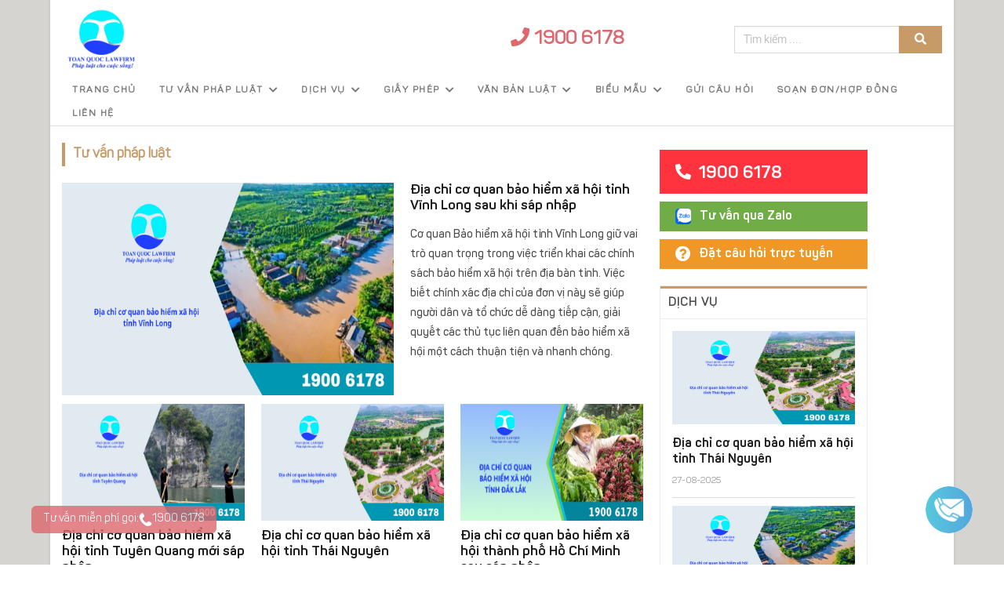

--- FILE ---
content_type: text/html; charset=UTF-8
request_url: https://luattoanquoc.vn/danh-muc/tu-van-phap-luat
body_size: 16608
content:
<!DOCTYPE html>
<html lang="en-US">

<head>
    <meta charset="UTF-8">
    <meta http-equiv="X-UA-Compatible" content="IE=edge">
    <meta name="viewport" content="width=device-width, initial-scale=1">
    <meta name='dmca-site-verification' content='MEoxY0RxODA4cGVEM3d4UFVSZkhvQT090' />
    <meta property="og:site_name" content="Luật Toàn Quốc">
        <title>Tư vấn pháp luật</title>
    <meta name="csrf-param" content="_csrf">
<meta name="csrf-token" content="MQ9qkgvBcQtkZtiB9d-qP-G7b42FeJFqplu94k3lYsEHOB_IZpY6bjAT67mTlfJ1h94K2bUPpAXNYvOQD7Ajlw==">

<link href="/assets/a4910b9/css/progressive-media.min.css" rel="stylesheet">
<link href="/assets/363df4a9/css/bootstrap.css" rel="stylesheet">
<link href="/bulma/css/bulma.min.css" rel="stylesheet">
<link href="/bulma/css/all.min.css" rel="stylesheet">
<link href="/css/swiper-bundle.min.css" rel="stylesheet">
<link href="/css/owl.carousel.min.css" rel="stylesheet">
<link href="/css/owl.theme.default.min.css" rel="stylesheet">
<link href="https://cdn.jsdelivr.net/bxslider/4.2.12/jquery.bxslider.css" rel="stylesheet">
<link href="/css/template.css" rel="stylesheet">
<link href="/compiled/css/style.css" rel="stylesheet">
<link href="/css/site.css?v=1.0.12" rel="stylesheet">    <!--Start of Tawk.to Script-->
    <script type="text/javascript">
        var Tawk_API = Tawk_API || {},
            Tawk_LoadStart = new Date();
        (function() {
            var s1 = document.createElement("script"),
                s0 = document.getElementsByTagName("script")[0];
            s1.async = true;
            s1.src = 'https://embed.tawk.to/63bf818e47425128790cfad3/1gmi145ur';
            s1.charset = 'UTF-8';
            s1.setAttribute('crossorigin', '*');
            s0.parentNode.insertBefore(s1, s0);
        })();
    </script>
    <!--End of Tawk.to Script-->

    <!-- Google tag (gtag.js) -->
    <script async src="https://www.googletagmanager.com/gtag/js?id=G-MFZWJ1V4WC"></script>
    <script>
        window.dataLayer = window.dataLayer || [];

        function gtag() {
            dataLayer.push(arguments);
        }
        gtag('js', new Date());

        gtag('config', 'G-MFZWJ1V4WC');
    </script>

    <!-- Google Tag Manager -->
    <script>
        (function(w, d, s, l, i) {
            w[l] = w[l] || [];
            w[l].push({
                'gtm.start': new Date().getTime(),
                event: 'gtm.js'
            });
            var f = d.getElementsByTagName(s)[0],
                j = d.createElement(s),
                dl = l != 'dataLayer' ? '&l=' + l : '';
            j.async = true;
            j.src =
                'https://www.googletagmanager.com/gtm.js?id=' + i + dl;
            f.parentNode.insertBefore(j, f);
        })(window, document, 'script', 'dataLayer', 'GTM-PPCPQ63L');
    </script>
    <!-- End Google Tag Manager -->
</head>

<body id="mobile" class="nav-mobile">
        <div id="maincontent">
        <header>
            <div class="container">
                <div class="columns is-mobile">
                    <div class="column is-hidden-tablet is-2 is-align-self-center">
                        <div id="burgerBtn" class="is-hidden-tablet">
                            <img src="/images/menu-icon.png" />
                        </div>
                        <ul id="nav" class="is-hidden-tablet service">
            <li>
            <a href="/danh-muc/tu-van-phap-luat">Tư vấn pháp luật</a>
        </li>
            <li>
            <a href="/danh-muc/dich-vu">Dịch vụ</a>
        </li>
            <li>
            <a href="/danh-muc/giay-phep">Giấy phép</a>
        </li>
            <li>
            <a href="/danh-muc/van-ban-luat">Văn bản luật</a>
        </li>
            <li>
            <a href="/danh-muc/bieu-mau">Biểu mẫu</a>
        </li>
        <li class="hot-line">
        <a href="tel:1900 6178"><i class="fas fa-phone-alt"></i>
            <span>1900 6178</span>
        </a>
    </li>
    <li class="question"><a href="/site/question"><i class="far fa-question-circle"></i> Đặt câu hỏi trực tuyến</a>
    </li>
    <li class="contract"><a href="/site/contract"><i class="fas fa-file-contract"></i> Soạn đơn/hợp đồng</a></li>
    <li class="dollar"><a href="/site/service"><i class="fas fa-comments-dollar"></i> Yêu cầu báo giá dịch vụ</a>
    </li>
    <li class="headset"><a href="/site/booking"><i class="fas fa-headset"></i> Đặt lịch tư vấn trực tiếp</a></li>
</ul>
                    </div>
                    <div class="column is-6 is-align-self-center">
                        <div class="is-hidden-mobile">
                            <a href="/">
                                <img width="100" src="/uploads/logo.jpg" />
                            </a>
                        </div>
                        <div class="is-hidden-tablet">
                            <a class="logo-text" href="/">
                                Luật Toàn Quốc
                            </a>
                        </div>
                    </div>
                    <div class="column is-3-tablet is-align-self-center is-hidden-mobile">
                        <a class="hotline" href="tel:1900 6178"><i class="fas fa-phone"></i> 1900 6178</a>
                    </div>
                    <div class="column is-align-self-center is-hidden-tablet">
                        <a class="hotline float-right" href="tel:1900 6178"><i class="fas fa-phone"></i></a>
                    </div>
                    <div class="column is-align-self-center is-hidden-mobile">
                        <div class="float-right w-100">
                            <form class="search" action="/news/search">
                                <input value="" class="input" name="q" type="text" placeholder="Tìm kiếm ...." />
                                <button class="btntop" type="submit"><i class="fa fa-search" aria-hidden="true"></i>
                                </button>
                            </form>
                        </div>
                    </div>
                </div>
            </div>
            <div class="nav-top is-hidden-mobile">
                <div class="container">
                    <div id="sp-menu" class="position-relative">
    <div class="sp-column ">
        <nav class="sp-megamenu-wrapper" role="navigation">
            <ul class="sp-megamenu-parent menu-animation-fade-down d-none d-lg-block">
                <li class="sp-menu-item">
                    <a href="/">Trang chủ</a>
                </li>
                                    <li class="sp-menu-item sp-has-child">
                        <a href="">Tư vấn pháp luật</a>
                        <div class="sp-dropdown sp-dropdown-main sp-dropdown-mega sp-menu-full">
                            <div class="sp-dropdown-inner">
                                <ul class="sp-mega-group">
                                    <li class="item-121 module ">
                                        <div class="sp-module ">
                                            <div class="sp-module-content">
                                                <div class="sp-vertical-tabs">
                                                    <ul class="sp-tab-btns">
                                                                                                                    <li class="active">
                                                                <a href="/danh-muc/tu-van-luat-dat-dai">
                                                                    Tư vấn luật đất đai                                                                </a>
                                                            </li>
                                                                                                                    <li class="active">
                                                                <a href="/danh-muc/tu-van-luat-hon-nhan">
                                                                    Tư vấn luật hôn nhân                                                                </a>
                                                            </li>
                                                                                                                    <li class="active">
                                                                <a href="/danh-muc/tu-van-luat-hinh-su">
                                                                    Tư vấn luật hình sự                                                                </a>
                                                            </li>
                                                                                                                    <li class="active">
                                                                <a href="/danh-muc/tu-van-luat-lao-dong">
                                                                    Tư vấn luật lao động                                                                </a>
                                                            </li>
                                                                                                                    <li class="active">
                                                                <a href="/danh-muc/tu-van-luat-cong-chung">
                                                                    Tư vấn luật công chứng                                                                </a>
                                                            </li>
                                                                                                                    <li class="active">
                                                                <a href="/danh-muc/tu-van-luat-doanh-nghiep">
                                                                    Tư vấn luật doanh nghiệp                                                                </a>
                                                            </li>
                                                                                                                    <li class="active">
                                                                <a href="/danh-muc/tu-van-luat-dan-su">
                                                                    Tư vấn luật dân sự                                                                </a>
                                                            </li>
                                                                                                                    <li class="active">
                                                                <a href="/danh-muc/tu-van-luat-so-huu-tri-tue">
                                                                    Tư vấn luật sở hữu trí tuệ                                                                </a>
                                                            </li>
                                                                                                                    <li class="active">
                                                                <a href="/danh-muc/tu-van-luat-dau-tu">
                                                                    Tư vấn luật đầu tư                                                                </a>
                                                            </li>
                                                                                                                    <li class="active">
                                                                <a href="/danh-muc/tu-van-luat-hanh-chinh">
                                                                    Tư vấn luật hành chính                                                                </a>
                                                            </li>
                                                                                                                    <li class="active">
                                                                <a href="/danh-muc/tu-van-luat-thue">
                                                                    Tư vấn luật thuế                                                                </a>
                                                            </li>
                                                                                                                    <li class="active">
                                                                <a href="/danh-muc/tu-van-luat-chung">
                                                                    Tư vấn luật chung                                                                </a>
                                                            </li>
                                                                                                                    <li class="active">
                                                                <a href="/danh-muc/tu-van-luat-bao-hiem">
                                                                    Tư vấn luật bảo hiểm                                                                </a>
                                                            </li>
                                                                                                            </ul>
                                                </div>
                                            </div>
                                        </div>
                                    </li>
                                </ul>
                            </div>
                        </div>
                    </li>
                                    <li class="sp-menu-item sp-has-child">
                        <a href="">Dịch vụ</a>
                        <div class="sp-dropdown sp-dropdown-main sp-dropdown-mega sp-menu-full">
                            <div class="sp-dropdown-inner">
                                <ul class="sp-mega-group">
                                    <li class="item-121 module ">
                                        <div class="sp-module ">
                                            <div class="sp-module-content">
                                                <div class="sp-vertical-tabs">
                                                    <ul class="sp-tab-btns">
                                                                                                                    <li class="active">
                                                                <a href="/danh-muc/luat-su-doanh-nghiep">
                                                                    Luật sư doanh nghiệp                                                                </a>
                                                            </li>
                                                                                                                    <li class="active">
                                                                <a href="/danh-muc/luat-su-tranh-tung">
                                                                    Luật sư tranh tụng                                                                </a>
                                                            </li>
                                                                                                                    <li class="active">
                                                                <a href="/danh-muc/luat-su-tu-van">
                                                                     Luật sư tư vấn                                                                </a>
                                                            </li>
                                                                                                                    <li class="active">
                                                                <a href="/danh-muc/soan-thao-don-thu">
                                                                    Soạn thảo đơn thư                                                                </a>
                                                            </li>
                                                                                                                    <li class="active">
                                                                <a href="/danh-muc/tu-van-email">
                                                                    Tư vấn Email                                                                </a>
                                                            </li>
                                                                                                            </ul>
                                                </div>
                                            </div>
                                        </div>
                                    </li>
                                </ul>
                            </div>
                        </div>
                    </li>
                                    <li class="sp-menu-item sp-has-child">
                        <a href="">Giấy phép</a>
                        <div class="sp-dropdown sp-dropdown-main sp-dropdown-mega sp-menu-full">
                            <div class="sp-dropdown-inner">
                                <ul class="sp-mega-group">
                                    <li class="item-121 module ">
                                        <div class="sp-module ">
                                            <div class="sp-module-content">
                                                <div class="sp-vertical-tabs">
                                                    <ul class="sp-tab-btns">
                                                                                                                    <li class="active">
                                                                <a href="/danh-muc/dich-vu-xin-cap-giay-chung-nhan-an-toan-thuc-pham-nhanh">
                                                                    Dịch vụ xin cấp giấy chứng nhận an toàn thực phẩm nhanh                                                                </a>
                                                            </li>
                                                                                                                    <li class="active">
                                                                <a href="/danh-muc/dich-vu-cong-bo-thuc-pham-tro%CC%A3n-go%CC%81i">
                                                                    Dịch vụ công bố thực phẩm trọn gói                                                                </a>
                                                            </li>
                                                                                                                    <li class="active">
                                                                <a href="/danh-muc/cap-giay-phep-lao-dong-cho-nguoi-nuoc-ngoai">
                                                                    Cấp Giấy phép lao động cho người nước ngoài                                                                </a>
                                                            </li>
                                                                                                                    <li class="active">
                                                                <a href="/danh-muc/di%CC%A3ch-vu%CC%A3-xin-ca%CC%81p-gia%CC%81y-phe%CC%81p-tu-va%CC%81n-du-ho%CC%A3c-tro%CC%A3n-go%CC%81i">
                                                                    Dịch vụ xin cấp giấy phép tư vấn du học trọn gói                                                                </a>
                                                            </li>
                                                                                                                    <li class="active">
                                                                <a href="/danh-muc/dieu-kien-thanh-lap-trung-tam-ngoai-ngu-moi-nhat">
                                                                    Điều kiện thành lập Trung tâm ngoại ngữ mới nhất                                                                </a>
                                                            </li>
                                                                                                                    <li class="active">
                                                                <a href="/danh-muc/cap-chung-chi-hanh-nghe-moi-gioi-bat-dong-san">
                                                                    Cấp chứng chỉ hành nghề môi giới bất động sản                                                                </a>
                                                            </li>
                                                                                                                    <li class="active">
                                                                <a href="/danh-muc/xac-nhan-kien-thuc-attp">
                                                                    Xác nhận kiến thức ATTP                                                                </a>
                                                            </li>
                                                                                                                    <li class="active">
                                                                <a href="/danh-muc/dich-vu-xin-giay-phep-kinh-doanh-ban-le-hang-hoa">
                                                                    Dịch vụ xin giấy phép kinh doanh bán lẻ hàng hóa                                                                </a>
                                                            </li>
                                                                                                                    <li class="active">
                                                                <a href="/danh-muc/tu-van-soan-thao-hop-dong-hop-tac-kinh-doanh-hieu-qua">
                                                                    Tư vấn soạn thảo hợp đồng hợp tác kinh doanh hiệu quả                                                                </a>
                                                            </li>
                                                                                                            </ul>
                                                </div>
                                            </div>
                                        </div>
                                    </li>
                                </ul>
                            </div>
                        </div>
                    </li>
                                    <li class="sp-menu-item sp-has-child">
                        <a href="">Văn bản luật</a>
                        <div class="sp-dropdown sp-dropdown-main sp-dropdown-mega sp-menu-full">
                            <div class="sp-dropdown-inner">
                                <ul class="sp-mega-group">
                                    <li class="item-121 module ">
                                        <div class="sp-module ">
                                            <div class="sp-module-content">
                                                <div class="sp-vertical-tabs">
                                                    <ul class="sp-tab-btns">
                                                                                                                    <li class="active">
                                                                <a href="/danh-muc/van-ban-luat-hinh-su">
                                                                    Văn bản luật hình sự                                                                </a>
                                                            </li>
                                                                                                                    <li class="active">
                                                                <a href="/danh-muc/van-ban-luat-dat-dai">
                                                                    Văn bản luật đất đai                                                                </a>
                                                            </li>
                                                                                                                    <li class="active">
                                                                <a href="/danh-muc/van-ban-luat-hon-nhan">
                                                                    Văn bản luật hôn nhân                                                                </a>
                                                            </li>
                                                                                                                    <li class="active">
                                                                <a href="/danh-muc/van-ban-luat-hanh-chinh">
                                                                    Văn bản luật hành chính                                                                </a>
                                                            </li>
                                                                                                                    <li class="active">
                                                                <a href="/danh-muc/van-ban-luat-dau-tu">
                                                                    Văn bản luật đầu tư                                                                </a>
                                                            </li>
                                                                                                                    <li class="active">
                                                                <a href="/danh-muc/van-ban-luat-so-huu-tri-tue">
                                                                    Văn bản luật sở hữu trí tuệ                                                                </a>
                                                            </li>
                                                                                                                    <li class="active">
                                                                <a href="/danh-muc/van-ban-luat-dan-su">
                                                                    Văn bản luật dân sự                                                                </a>
                                                            </li>
                                                                                                                    <li class="active">
                                                                <a href="/danh-muc/van-ban-luat-lao-dong">
                                                                    Văn bản luật lao động                                                                </a>
                                                            </li>
                                                                                                                    <li class="active">
                                                                <a href="/danh-muc/van-ban-luat-cong-chung">
                                                                    Văn bản luật công chứng                                                                </a>
                                                            </li>
                                                                                                                    <li class="active">
                                                                <a href="/danh-muc/van-ban-luat-doanh-nghiep">
                                                                    Văn bản luật doanh nghiệp                                                                </a>
                                                            </li>
                                                                                                                    <li class="active">
                                                                <a href="/danh-muc/van-ban-luat-thue">
                                                                    Văn bản luật thuế                                                                </a>
                                                            </li>
                                                                                                                    <li class="active">
                                                                <a href="/danh-muc/van-ban-khac">
                                                                    Văn bản khác                                                                </a>
                                                            </li>
                                                                                                            </ul>
                                                </div>
                                            </div>
                                        </div>
                                    </li>
                                </ul>
                            </div>
                        </div>
                    </li>
                                    <li class="sp-menu-item sp-has-child">
                        <a href="">Biểu mẫu</a>
                        <div class="sp-dropdown sp-dropdown-main sp-dropdown-mega sp-menu-full">
                            <div class="sp-dropdown-inner">
                                <ul class="sp-mega-group">
                                    <li class="item-121 module ">
                                        <div class="sp-module ">
                                            <div class="sp-module-content">
                                                <div class="sp-vertical-tabs">
                                                    <ul class="sp-tab-btns">
                                                                                                                    <li class="active">
                                                                <a href="/danh-muc/dan-su">
                                                                    Dân sự                                                                </a>
                                                            </li>
                                                                                                                    <li class="active">
                                                                <a href="/danh-muc/dat-dai">
                                                                    Đất đai                                                                </a>
                                                            </li>
                                                                                                                    <li class="active">
                                                                <a href="/danh-muc/hanh-chinh">
                                                                    Hành chính                                                                </a>
                                                            </li>
                                                                                                                    <li class="active">
                                                                <a href="/danh-muc/hon-nhan">
                                                                    Hôn nhân                                                                </a>
                                                            </li>
                                                                                                                    <li class="active">
                                                                <a href="/danh-muc/lao-dong">
                                                                    Lao động                                                                </a>
                                                            </li>
                                                                                                                    <li class="active">
                                                                <a href="/danh-muc/doanh-nghiep">
                                                                    Doanh nghiệp                                                                </a>
                                                            </li>
                                                                                                                    <li class="active">
                                                                <a href="/danh-muc/dau-tu">
                                                                    Đầu tư                                                                </a>
                                                            </li>
                                                                                                                    <li class="active">
                                                                <a href="/danh-muc/hinh-su">
                                                                    Hình sự                                                                </a>
                                                            </li>
                                                                                                                    <li class="active">
                                                                <a href="/danh-muc/khac">
                                                                    Khác                                                                </a>
                                                            </li>
                                                                                                            </ul>
                                                </div>
                                            </div>
                                        </div>
                                    </li>
                                </ul>
                            </div>
                        </div>
                    </li>
                                <li class="sp-menu-item">
                    <a href="/site/question">Gửi câu hỏi</a>
                </li>
                <li class="sp-menu-item">
                    <a href="/site/contract">Soạn đơn/Hợp đồng</a>
                </li>
                <li class="sp-menu-item"><a href="/site/contact">Liên hệ</a>
                </li>
            </ul>
        </nav>
    </div>
</div>
                </div>
            </div>
        </header>

        <div id="mobileBodyContent">
            <div class="category-index">
    <div class="container">
        <div class="columns">
            <div class="column is-8">
                <div class="columns">
                    <div class="column">
                        <div class="section-title mt-5">Tư vấn pháp luật</div>
                    </div>
                </div>
                                                            <div class="news-item">
                            <div class="columns is-mobile is-multiline">
                                <div class="column is-7-tablet is-12-mobile">
                                                                            <div class="progressive-media progressive-media-image progressive-media-unloaded" style="max-width: 500px; max-height: 320px;" data-img-src="/uploads/dia-chi-co-quan-bao-hiem-xa-hoi-tinh-vinh-long-2.png"><div class="progressive-media-aspect" style="padding-bottom: 64%;"><div class="progressive-media-aspect-inner"><img class="progressive-media-image-placeholder progressive-media-content progressive-media-blur" src="/uploads/dia-chi-co-quan-bao-hiem-xa-hoi-tinh-vinh-long-2.png" crossorigin="anonymous"><img class="progressive-media-image-placeholder progressive-media-image-placeholder-edge progressive-media-content" src="/uploads/dia-chi-co-quan-bao-hiem-xa-hoi-tinh-vinh-long-2.png" crossorigin="anonymous"><noscript><img class="progressive-media-image-original progressive-media-content" src="/uploads/dia-chi-co-quan-bao-hiem-xa-hoi-tinh-vinh-long-2.png"></noscript></div></div></div>                                                                    </div>
                                <div class="column is-12-mobile">
                                    <a href="/dia-chi-co-quan-bao-hiem-xa-hoi-tinh-vinh-long">
                                        <h2>Địa chỉ cơ quan bảo hiểm xã hội tỉnh Vĩnh Long sau khi sáp nhập</h2>
                                    </a>
                                    <span class="description">Cơ quan Bảo hiểm x&atilde; hội tỉnh Vĩnh Long giữ vai tr&ograve; quan trọng trong việc triển khai c&aacute;c ch&iacute;nh s&aacute;ch bảo hiểm x&atilde; hội tr&ecirc;n địa b&agrave;n tỉnh. Việc biết ch&iacute;nh x&aacute;c địa chỉ của đơn vị n&agrave;y sẽ gi&uacute;p người d&acirc;n v&agrave; tổ chức dễ d&agrave;ng tiếp cận, giải quyết c&aacute;c thủ tục li&ecirc;n quan đến bảo hiểm x&atilde; hội một c&aacute;ch thuận tiện v&agrave; nhanh ch&oacute;ng.</span>
                                </div>
                            </div>
                        </div>
                                                                                                            <div class="columns is-mobile is-variable is-1-mobile">
                                                        <div class="column is-4">
                                <div class="news-item">
                                    <div class="item">
                                                                                    <div class="progressive-media progressive-media-image progressive-media-unloaded" style="max-width: 500px; max-height: 320px;" data-img-src="/uploads/dia-chi-co-quan-bao-hiem-xa-hoi-tinh-tuyen-quang.png"><div class="progressive-media-aspect" style="padding-bottom: 64%;"><div class="progressive-media-aspect-inner"><img class="progressive-media-image-placeholder progressive-media-content progressive-media-blur" src="/uploads/dia-chi-co-quan-bao-hiem-xa-hoi-tinh-tuyen-quang.png" crossorigin="anonymous"><img class="progressive-media-image-placeholder progressive-media-image-placeholder-edge progressive-media-content" src="/uploads/dia-chi-co-quan-bao-hiem-xa-hoi-tinh-tuyen-quang.png" crossorigin="anonymous"><noscript><img class="progressive-media-image-original progressive-media-content" src="/uploads/dia-chi-co-quan-bao-hiem-xa-hoi-tinh-tuyen-quang.png"></noscript></div></div></div>                                                                                <a href="/dia-chi-co-quan-bao-hiem-xa-hoi-tinh-tuyen-quang">
                                            <h2 class="sub-title mt-3">Địa chỉ cơ quan bảo hiểm xã hội tỉnh Tuyên Quang mới sáp nhập</h2>
                                        </a>
                                    </div>
                                </div>
                            </div>
                                                    <div class="mb-6">
                            <a href="tel:19006500">
                                <div class="progressive-media progressive-media-image progressive-media-unloaded" style="max-width: 900px; max-height: 300px;" data-img-src="/images/tu-van.jpg"><div class="progressive-media-aspect" style="padding-bottom: 33.333333333333%;"><div class="progressive-media-aspect-inner"><img class="progressive-media-image-placeholder progressive-media-content progressive-media-blur" src="/images/tu-van.jpg" crossorigin="anonymous"><img class="progressive-media-image-placeholder progressive-media-image-placeholder-edge progressive-media-content" src="/images/tu-van.jpg" crossorigin="anonymous"><noscript><img class="progressive-media-image-original progressive-media-content" src="/images/tu-van.jpg"></noscript></div></div></div>                            </a>
                        </div>
                                                                                                            <div class="column is-4">
                                <div class="news-item">
                                    <div class="item">
                                                                                    <div class="progressive-media progressive-media-image progressive-media-unloaded" style="max-width: 500px; max-height: 320px;" data-img-src="/uploads/dia-chi-co-quan-bao-hiem-xa-hoi-tinh-thai-nguyen.png"><div class="progressive-media-aspect" style="padding-bottom: 64%;"><div class="progressive-media-aspect-inner"><img class="progressive-media-image-placeholder progressive-media-content progressive-media-blur" src="/uploads/dia-chi-co-quan-bao-hiem-xa-hoi-tinh-thai-nguyen.png" crossorigin="anonymous"><img class="progressive-media-image-placeholder progressive-media-image-placeholder-edge progressive-media-content" src="/uploads/dia-chi-co-quan-bao-hiem-xa-hoi-tinh-thai-nguyen.png" crossorigin="anonymous"><noscript><img class="progressive-media-image-original progressive-media-content" src="/uploads/dia-chi-co-quan-bao-hiem-xa-hoi-tinh-thai-nguyen.png"></noscript></div></div></div>                                                                                <a href="/dia-chi-co-quan-bao-hiem-xa-hoi-tinh-thai-nguyen">
                                            <h2 class="sub-title mt-3">Địa chỉ cơ quan bảo hiểm xã hội tỉnh Thái Nguyên</h2>
                                        </a>
                                    </div>
                                </div>
                            </div>
                                                    <div class="mb-6">
                            <a href="tel:19006500">
                                <div class="progressive-media progressive-media-image progressive-media-unloaded" style="max-width: 900px; max-height: 300px;" data-img-src="/images/tu-van.jpg"><div class="progressive-media-aspect" style="padding-bottom: 33.333333333333%;"><div class="progressive-media-aspect-inner"><img class="progressive-media-image-placeholder progressive-media-content progressive-media-blur" src="/images/tu-van.jpg" crossorigin="anonymous"><img class="progressive-media-image-placeholder progressive-media-image-placeholder-edge progressive-media-content" src="/images/tu-van.jpg" crossorigin="anonymous"><noscript><img class="progressive-media-image-original progressive-media-content" src="/images/tu-van.jpg"></noscript></div></div></div>                            </a>
                        </div>
                                                                                                            <div class="column is-4">
                                <div class="news-item">
                                    <div class="item">
                                                                                    <div class="progressive-media progressive-media-image progressive-media-unloaded" style="max-width: 500px; max-height: 320px;" data-img-src="/uploads/9.png"><div class="progressive-media-aspect" style="padding-bottom: 64%;"><div class="progressive-media-aspect-inner"><img class="progressive-media-image-placeholder progressive-media-content progressive-media-blur" src="/uploads/9.png" crossorigin="anonymous"><img class="progressive-media-image-placeholder progressive-media-image-placeholder-edge progressive-media-content" src="/uploads/9.png" crossorigin="anonymous"><noscript><img class="progressive-media-image-original progressive-media-content" src="/uploads/9.png"></noscript></div></div></div>                                                                                <a href="/dia-chi-co-quan-bao-hiem-xa-hoi-thanh-pho-ho-chi-minh">
                                            <h2 class="sub-title mt-3">Địa chỉ cơ quan bảo hiểm xã hội thành phố Hồ Chí Minh sau sáp nhập</h2>
                                        </a>
                                    </div>
                                </div>
                            </div>
                                                        </div>
                                                <div class="mb-6">
                            <a href="tel:19006500">
                                <div class="progressive-media progressive-media-image progressive-media-unloaded" style="max-width: 900px; max-height: 300px;" data-img-src="/images/tu-van.jpg"><div class="progressive-media-aspect" style="padding-bottom: 33.333333333333%;"><div class="progressive-media-aspect-inner"><img class="progressive-media-image-placeholder progressive-media-content progressive-media-blur" src="/images/tu-van.jpg" crossorigin="anonymous"><img class="progressive-media-image-placeholder progressive-media-image-placeholder-edge progressive-media-content" src="/images/tu-van.jpg" crossorigin="anonymous"><noscript><img class="progressive-media-image-original progressive-media-content" src="/images/tu-van.jpg"></noscript></div></div></div>                            </a>
                        </div>
                                                                                <div class="news-item">
                            <div class="columns is-mobile">
                                <div class="column is-4">
                                                                            <div class="progressive-media progressive-media-image progressive-media-unloaded" style="max-width: 500px; max-height: 320px;" data-img-src="/uploads/6.png"><div class="progressive-media-aspect" style="padding-bottom: 64%;"><div class="progressive-media-aspect-inner"><img class="progressive-media-image-placeholder progressive-media-content progressive-media-blur" src="/uploads/6.png" crossorigin="anonymous"><img class="progressive-media-image-placeholder progressive-media-image-placeholder-edge progressive-media-content" src="/uploads/6.png" crossorigin="anonymous"><noscript><img class="progressive-media-image-original progressive-media-content" src="/uploads/6.png"></noscript></div></div></div>                                                                    </div>
                                <div class="column is-8 is-align-items-center">
                                    <div class="service-title">
                                        <a href="/dia-chi-co-quan-bao-hiem-xa-hoi-thanh-pho-hue">
                                            <h2>Địa chỉ cơ quan bảo hiểm xã hội thành phố Huế mới nhất sau sáp nhập</h2>
                                        </a>
                                        <span class="description is-hidden-mobile">Bạn đang sinh sống v&agrave; l&agrave;m việc tại th&agrave;nh phố Huế, bạn c&oacute; nhu cầu hưởng c&aacute;c chế độ bảo hiểm x&atilde; hội tại th&agrave;nh phố Huế nhưng kh&ocirc;ng biết địa chỉ ở đ&acirc;u. B&agrave;i viết dưới đ&acirc;y Luật To&agrave;n Quốc sẽ cung cấp cho bạn địa chỉ cơ quan bảo hiểm x&atilde; hội th&agrave;nh phố Huế mới nhất sau s&aacute;p nhập&nbsp;v&agrave; 8 cơ quan bảo hiểm x&atilde; hội trực thuộc.</span>
                                    </div>
                                </div>
                            </div>
                        </div>
                                                                                <div class="news-item">
                            <div class="columns is-mobile">
                                <div class="column is-4">
                                                                            <div class="progressive-media progressive-media-image progressive-media-unloaded" style="max-width: 500px; max-height: 320px;" data-img-src="/uploads/2.png"><div class="progressive-media-aspect" style="padding-bottom: 64%;"><div class="progressive-media-aspect-inner"><img class="progressive-media-image-placeholder progressive-media-content progressive-media-blur" src="/uploads/2.png" crossorigin="anonymous"><img class="progressive-media-image-placeholder progressive-media-image-placeholder-edge progressive-media-content" src="/uploads/2.png" crossorigin="anonymous"><noscript><img class="progressive-media-image-original progressive-media-content" src="/uploads/2.png"></noscript></div></div></div>                                                                    </div>
                                <div class="column is-8 is-align-items-center">
                                    <div class="service-title">
                                        <a href="/dia-chi-co-quan-bao-hiem-xa-hoi-thanh-pho-hai-phong">
                                            <h2>Địa chỉ bảo hiểm xã hội thành phố Hải Phòng cập nhật mới nhất</h2>
                                        </a>
                                        <span class="description is-hidden-mobile">BHXH th&agrave;nh phố Hải Ph&ograve;ng được th&agrave;nh lập theo Quyết định số 84/QĐ/TC-CB ng&agrave;y 01/8/1995 của Tổng Gi&aacute;m đốc BHXH Việt Nam. Hiện nay,&nbsp;Bảo hiểm x&atilde; hội th&agrave;nh phố Hải Ph&ograve;ng c&oacute; 26 cơ quan bảo hiểm x&atilde; hội c&oacute; sở trực thuộc được giao nhiệm tổ chức thực hiện chế độ, ch&iacute;nh s&aacute;ch BHXH, BHYT; quản l&yacute; thu, chi BHXH... v&agrave; một số nhiệm vụ kh&aacute;c. Dưới đ&acirc;y l&agrave; địa chỉ v&agrave; địa b&agrave;n phụ tr&aacute;ch của 26 cơ quan bảo hiểm x&atilde; hội cơ sở tại th&agrave;nh phố Hải Ph&ograve;ng.</span>
                                    </div>
                                </div>
                            </div>
                        </div>
                                                                                <div class="news-item">
                            <div class="columns is-mobile">
                                <div class="column is-4">
                                                                            <div class="progressive-media progressive-media-image progressive-media-unloaded" style="max-width: 500px; max-height: 320px;" data-img-src="/uploads/cach-viet-mau-don-dang-ky-cong-ty-tu-nhan.png"><div class="progressive-media-aspect" style="padding-bottom: 64%;"><div class="progressive-media-aspect-inner"><img class="progressive-media-image-placeholder progressive-media-content progressive-media-blur" src="/uploads/cach-viet-mau-don-dang-ky-cong-ty-tu-nhan.png" crossorigin="anonymous"><img class="progressive-media-image-placeholder progressive-media-image-placeholder-edge progressive-media-content" src="/uploads/cach-viet-mau-don-dang-ky-cong-ty-tu-nhan.png" crossorigin="anonymous"><noscript><img class="progressive-media-image-original progressive-media-content" src="/uploads/cach-viet-mau-don-dang-ky-cong-ty-tu-nhan.png"></noscript></div></div></div>                                                                    </div>
                                <div class="column is-8 is-align-items-center">
                                    <div class="service-title">
                                        <a href="/cach-viet-mau-don-dang-ky-thanh-lap-cong-ty-tu-nhan">
                                            <h2>Cách viết mẫu đơn đăng ký thành lập công ty tư nhân mới nhất</h2>
                                        </a>
                                        <span class="description is-hidden-mobile">Để th&agrave;nh lập c&ocirc;ng ty tư nh&acirc;n, c&aacute; nh&acirc;n cần chuẩn bị mẫu đơn đăng k&yacute; theo đ&uacute;ng quy định của Luật Doanh nghiệp. Việc viết đơn cần đảm bảo đầy đủ th&ocirc;ng tin về chủ doanh nghiệp, ng&agrave;nh nghề, vốn đầu tư v&agrave; địa chỉ trụ sở.</span>
                                    </div>
                                </div>
                            </div>
                        </div>
                                                                                <div class="news-item">
                            <div class="columns is-mobile">
                                <div class="column is-4">
                                                                            <div class="progressive-media progressive-media-image progressive-media-unloaded" style="max-width: 500px; max-height: 320px;" data-img-src="/uploads/ĐĂNG KÍ HỘ KINH DOANH TẠI ĐÂU KHI KHÔNG CÒN UBND HUYỆN (1).png"><div class="progressive-media-aspect" style="padding-bottom: 64%;"><div class="progressive-media-aspect-inner"><img class="progressive-media-image-placeholder progressive-media-content progressive-media-blur" src="/uploads/ĐĂNG KÍ HỘ KINH DOANH TẠI ĐÂU KHI KHÔNG CÒN UBND HUYỆN (1).png" crossorigin="anonymous"><img class="progressive-media-image-placeholder progressive-media-image-placeholder-edge progressive-media-content" src="/uploads/ĐĂNG KÍ HỘ KINH DOANH TẠI ĐÂU KHI KHÔNG CÒN UBND HUYỆN (1).png" crossorigin="anonymous"><noscript><img class="progressive-media-image-original progressive-media-content" src="/uploads/ĐĂNG KÍ HỘ KINH DOANH TẠI ĐÂU KHI KHÔNG CÒN UBND HUYỆN (1).png"></noscript></div></div></div>                                                                    </div>
                                <div class="column is-8 is-align-items-center">
                                    <div class="service-title">
                                        <a href="/dang-ky-ho-kinh-doanh-o-dau-khi-khong-con-ubnd-huyen">
                                            <h2>Đăng kí hộ kinh doanh ở đâu khi không còn UBND huyện?</h2>
                                        </a>
                                        <span class="description is-hidden-mobile">Từ ng&agrave;y 1/7/2025, ch&iacute;nh quyền cấp huyện sẽ ch&iacute;nh thức chấm dứt hoạt động, thay v&agrave;o đ&oacute; l&agrave;&nbsp;m&ocirc; h&igrave;nh ch&iacute;nh quyền hai cấp&nbsp;&ndash; vậy khi kh&ocirc;ng c&ograve;n UBND cấp huyện th&igrave; người d&acirc;n phải đến đ&acirc;u để nộp hồ sơ đăng k&yacute; kinh doanh trong khi đ&acirc;y l&agrave; m&ocirc; h&igrave;nh kinh doanh kh&aacute; phổ biến ở nước ta? C&ugrave;ng theo d&otilde;i nội dung b&agrave;i viết dưới đ&acirc;y để được giải đ&aacute;p cụ thể về thẩm quyền giải quyết hồ sơ cũng như hướng dẫn c&aacute;ch thức nộp hồ sơ.</span>
                                    </div>
                                </div>
                            </div>
                        </div>
                                                                                <div class="news-item">
                            <div class="columns is-mobile">
                                <div class="column is-4">
                                                                            <div class="progressive-media progressive-media-image progressive-media-unloaded" style="max-width: 500px; max-height: 320px;" data-img-src="/uploads/huong-dan-cach-lay-so-thu-tu-truc-tuyen-tren-ihanoi-1.png"><div class="progressive-media-aspect" style="padding-bottom: 64%;"><div class="progressive-media-aspect-inner"><img class="progressive-media-image-placeholder progressive-media-content progressive-media-blur" src="/uploads/huong-dan-cach-lay-so-thu-tu-truc-tuyen-tren-ihanoi-1.png" crossorigin="anonymous"><img class="progressive-media-image-placeholder progressive-media-image-placeholder-edge progressive-media-content" src="/uploads/huong-dan-cach-lay-so-thu-tu-truc-tuyen-tren-ihanoi-1.png" crossorigin="anonymous"><noscript><img class="progressive-media-image-original progressive-media-content" src="/uploads/huong-dan-cach-lay-so-thu-tu-truc-tuyen-tren-ihanoi-1.png"></noscript></div></div></div>                                                                    </div>
                                <div class="column is-8 is-align-items-center">
                                    <div class="service-title">
                                        <a href="/huong-dan-cach-lay-so-thu-tu-truc-tuyen-tren-ihanoi">
                                            <h2>Hướng dẫn cách lấy số thứ tự trực tuyến trên iHaNoi</h2>
                                        </a>
                                        <span class="description is-hidden-mobile">Lấy số thứ tự trực tuyến qua ứng dụng iHaNoi l&agrave; việc&nbsp;người d&acirc;n chủ động&nbsp;đăng k&yacute; trước lịch hẹn khi đến l&agrave;m thủ tục h&agrave;nh ch&iacute;nh tại c&aacute;c chi nh&aacute;nh Trung t&acirc;m Phục vụ h&agrave;nh ch&iacute;nh c&ocirc;ng H&agrave; Nội. Qua ứng dụng, người&nbsp;d&acirc;n c&oacute; thể dễ d&agrave;ng chọn nơi nộp hồ sơ, chọn lĩnh vực m&agrave; m&igrave;nh cần thực hiện&nbsp;v&agrave; nhận số thứ tự nộp hồ sơ của m&igrave;nh m&agrave; kh&ocirc;ng cần phải xếp h&agrave;ng trực tiếp, sẽ gi&uacute;p tiết kiệm thời gian, c&ocirc;ng sức. Vậy l&agrave;m thể n&agrave;o để lấy số thứ tự qua ứng dụng iHaNoi?</span>
                                    </div>
                                </div>
                            </div>
                        </div>
                                                                                <div class="news-item">
                            <div class="columns is-mobile">
                                <div class="column is-4">
                                                                            <div class="progressive-media progressive-media-image progressive-media-unloaded" style="max-width: 500px; max-height: 320px;" data-img-src="/uploads/tham-quyen-giai-quyet-thu-tuc-ho-tich-cua-cap-xa-tu-172025.png"><div class="progressive-media-aspect" style="padding-bottom: 64%;"><div class="progressive-media-aspect-inner"><img class="progressive-media-image-placeholder progressive-media-content progressive-media-blur" src="/uploads/tham-quyen-giai-quyet-thu-tuc-ho-tich-cua-cap-xa-tu-172025.png" crossorigin="anonymous"><img class="progressive-media-image-placeholder progressive-media-image-placeholder-edge progressive-media-content" src="/uploads/tham-quyen-giai-quyet-thu-tuc-ho-tich-cua-cap-xa-tu-172025.png" crossorigin="anonymous"><noscript><img class="progressive-media-image-original progressive-media-content" src="/uploads/tham-quyen-giai-quyet-thu-tuc-ho-tich-cua-cap-xa-tu-172025.png"></noscript></div></div></div>                                                                    </div>
                                <div class="column is-8 is-align-items-center">
                                    <div class="service-title">
                                        <a href="/tham-quyen-giai-quyet-thu-tuc-ho-tich-cua-cap-xa-tu-1-7-2025">
                                            <h2>Thẩm quyền giải quyết thủ tục hộ tịch của cấp xã từ 1/7/2025</h2>
                                        </a>
                                        <span class="description is-hidden-mobile">&nbsp; &nbsp; &nbsp;Từ ng&agrave;y 01/07/2025, thẩm quyền giải quyết c&aacute;c thủ tục hộ tịch tại cấp x&atilde; c&oacute; những thay đổi đ&aacute;ng kể. B&agrave;i viết n&agrave;y sẽ gi&uacute;p bạn hiểu r&otilde; thủ tục hộ tịch l&agrave; g&igrave;, chi tiết thẩm quyền mới của cấp x&atilde;, v&agrave; những điểm kh&aacute;c biệt quan trọng so với quy định trước đ&acirc;y. Đừng bỏ lỡ th&ocirc;ng tin cần thiết để thực hiện c&aacute;c thủ tục h&agrave;nh ch&iacute;nh một c&aacute;ch thuận lợi v&agrave; ch&iacute;nh x&aacute;c nhất.</span>
                                    </div>
                                </div>
                            </div>
                        </div>
                                                                                <div class="news-item">
                            <div class="columns is-mobile">
                                <div class="column is-4">
                                                                            <div class="progressive-media progressive-media-image progressive-media-unloaded" style="max-width: 500px; max-height: 320px;" data-img-src="/uploads/danh sach cac tinh thanh pho sau sap nhap.png"><div class="progressive-media-aspect" style="padding-bottom: 64%;"><div class="progressive-media-aspect-inner"><img class="progressive-media-image-placeholder progressive-media-content progressive-media-blur" src="/uploads/danh sach cac tinh thanh pho sau sap nhap.png" crossorigin="anonymous"><img class="progressive-media-image-placeholder progressive-media-image-placeholder-edge progressive-media-content" src="/uploads/danh sach cac tinh thanh pho sau sap nhap.png" crossorigin="anonymous"><noscript><img class="progressive-media-image-original progressive-media-content" src="/uploads/danh sach cac tinh thanh pho sau sap nhap.png"></noscript></div></div></div>                                                                    </div>
                                <div class="column is-8 is-align-items-center">
                                    <div class="service-title">
                                        <a href="/danh-sach-cac-tinh-thanh-pho-tren-ca-nuoc-sau-sap-nhap">
                                            <h2>Danh sách các tỉnh, thành phố trên cả nước sau sáp nhập</h2>
                                        </a>
                                        <span class="description is-hidden-mobile">Việc s&aacute;p nhập tỉnh l&agrave; chủ trương quan trọng nhằm tinh gọn bộ m&aacute;y v&agrave; th&uacute;c đẩy ph&aacute;t triển kinh tế - x&atilde; hội. B&agrave;i viết n&agrave;y của Luật To&agrave;n Quốc sẽ l&agrave;m r&otilde; mục ti&ecirc;u, cơ sở ph&aacute;p l&yacute; vững chắc cho qu&aacute; tr&igrave;nh n&agrave;y, đồng thời cập nhật bản đồ h&agrave;nh ch&iacute;nh mới của Việt Nam. Đặc biệt, ch&uacute;ng t&ocirc;i sẽ ph&acirc;n t&iacute;ch c&aacute;c vấn đề ph&aacute;p l&yacute; thường ph&aacute;t sinh v&agrave; cung cấp những lưu &yacute; thiết thực gi&uacute;p c&ocirc;ng d&acirc;n bảo vệ quyền lợi li&ecirc;n quan đến giấy tờ c&aacute; nh&acirc;n, t&agrave;i sản trong giai đoạn chuyển đổi.</span>
                                    </div>
                                </div>
                            </div>
                        </div>
                                                                                <div class="news-item">
                            <div class="columns is-mobile">
                                <div class="column is-4">
                                                                            <div class="progressive-media progressive-media-image progressive-media-unloaded" style="max-width: 500px; max-height: 320px;" data-img-src="/uploads/1900 6178 (2).png"><div class="progressive-media-aspect" style="padding-bottom: 64%;"><div class="progressive-media-aspect-inner"><img class="progressive-media-image-placeholder progressive-media-content progressive-media-blur" src="/uploads/1900 6178 (2).png" crossorigin="anonymous"><img class="progressive-media-image-placeholder progressive-media-image-placeholder-edge progressive-media-content" src="/uploads/1900 6178 (2).png" crossorigin="anonymous"><noscript><img class="progressive-media-image-original progressive-media-content" src="/uploads/1900 6178 (2).png"></noscript></div></div></div>                                                                    </div>
                                <div class="column is-8 is-align-items-center">
                                    <div class="service-title">
                                        <a href="/cach-tinh-tro-cap-mot-lan-khi-nghi-huu-theo-luat-bao-hiem-xa-hoi-2024">
                                            <h2>Cách tính trợ cấp một lần khi nghỉ hưu theo luật bảo hiểm xã hội 2024</h2>
                                        </a>
                                        <span class="description is-hidden-mobile">Bạn băn khoăn về quyền lợi khi nghỉ hưu v&agrave; muốn hiểu r&otilde; c&aacute;ch t&iacute;nh trợ cấp một lần theo quy định mới nhất? B&agrave;i viết &quot;C&aacute;ch t&iacute;nh trợ cấp một lần khi nghỉ hưu theo Luật Bảo hiểm x&atilde; hội 2024&quot; sẽ l&agrave; cẩm nang hữu &iacute;ch d&agrave;nh cho bạn. Ch&uacute;ng ta sẽ c&ugrave;ng t&igrave;m hiểu trợ cấp nghỉ hưu một lần l&agrave; g&igrave;, c&aacute;ch x&aacute;c định mức hưởng cụ thể theo Luật BHXH 2024, v&agrave; những thay đổi đ&aacute;ng ch&uacute; &yacute; về mức tăng trợ cấp từ ng&agrave;y 01/07/2025. Đừng bỏ lỡ những th&ocirc;ng tin quan trọng n&agrave;y để đảm bảo quyền lợi của ch&iacute;nh m&igrave;nh!</span>
                                    </div>
                                </div>
                            </div>
                        </div>
                                                                                <div class="news-item">
                            <div class="columns is-mobile">
                                <div class="column is-4">
                                                                            <div class="progressive-media progressive-media-image progressive-media-unloaded" style="max-width: 500px; max-height: 320px;" data-img-src="/uploads/Dừng cấp thẻ Bảo hiểm y tế giấy từ ngày 162025 đúng không (1).png"><div class="progressive-media-aspect" style="padding-bottom: 64%;"><div class="progressive-media-aspect-inner"><img class="progressive-media-image-placeholder progressive-media-content progressive-media-blur" src="/uploads/Dừng cấp thẻ Bảo hiểm y tế giấy từ ngày 162025 đúng không (1).png" crossorigin="anonymous"><img class="progressive-media-image-placeholder progressive-media-image-placeholder-edge progressive-media-content" src="/uploads/Dừng cấp thẻ Bảo hiểm y tế giấy từ ngày 162025 đúng không (1).png" crossorigin="anonymous"><noscript><img class="progressive-media-image-original progressive-media-content" src="/uploads/Dừng cấp thẻ Bảo hiểm y tế giấy từ ngày 162025 đúng không (1).png"></noscript></div></div></div>                                                                    </div>
                                <div class="column is-8 is-align-items-center">
                                    <div class="service-title">
                                        <a href="/dung-cap-the-bao-hiem-y-te-giay-tu-ngay-1-6-2025">
                                            <h2>Dừng cấp thẻ Bảo hiểm y tế giấy từ ngày 1/6/2025 đúng không?</h2>
                                        </a>
                                        <span class="description is-hidden-mobile">Theo C&ocirc;ng văn số 168/BHXH-QLT của Bảo hiểm x&atilde; hội (BHXH) Việt Nam, từ ng&agrave;y 1/6/2025, cơ quan BHXH sẽ kh&ocirc;ng cấp thẻ bảo hiểm y tế (BHYT) bản giấy cho người tham gia. Thay v&agrave;o đ&oacute;, người d&acirc;n sẽ sử dụng thẻ BHYT điện tử tr&ecirc;n ứng dụng BHXH số (VssID) hoặc ứng dụng định danh điện tử (VNeID) khi đi kh&aacute;m, chữa bệnh.</span>
                                    </div>
                                </div>
                            </div>
                        </div>
                                                                                <div class="news-item">
                            <div class="columns is-mobile">
                                <div class="column is-4">
                                                                            <div class="progressive-media progressive-media-image progressive-media-unloaded" style="max-width: 500px; max-height: 320px;" data-img-src="/uploads/Xe máy lắp một gương có bị phạt không.png"><div class="progressive-media-aspect" style="padding-bottom: 64%;"><div class="progressive-media-aspect-inner"><img class="progressive-media-image-placeholder progressive-media-content progressive-media-blur" src="/uploads/Xe máy lắp một gương có bị phạt không.png" crossorigin="anonymous"><img class="progressive-media-image-placeholder progressive-media-image-placeholder-edge progressive-media-content" src="/uploads/Xe máy lắp một gương có bị phạt không.png" crossorigin="anonymous"><noscript><img class="progressive-media-image-original progressive-media-content" src="/uploads/Xe máy lắp một gương có bị phạt không.png"></noscript></div></div></div>                                                                    </div>
                                <div class="column is-8 is-align-items-center">
                                    <div class="service-title">
                                        <a href="/xe-may-lap-mot-guong-co-bi-phat-khong">
                                            <h2>Theo Nghị định 168 xe máy lắp một gương có bị phạt không?</h2>
                                        </a>
                                        <span class="description is-hidden-mobile">Từ ng&agrave;y 01/01/2025, Nghị định 168/2024/NĐ-CP ch&iacute;nh thức c&oacute; hiệu lực, tăng nặng mức xử phạt vi phạm vi phạm h&agrave;nh ch&iacute;nh trong lĩnh vực giao th&ocirc;ng đường bộ. Nếu điều khiển xe m&aacute;y m&agrave; kh&ocirc;ng lắp gương chiếu hậu sẽ bị phạt tiền theo Nghị định tr&ecirc;n. Vậy, nếu xe m&aacute;y chỉ lắp một gương c&oacute; bị xử phạt hay kh&ocirc;ng? Mức phạt mới nhất đối với h&agrave;nh vi kh&ocirc;ng lắp gương xe m&aacute;y quy định thế n&agrave;o?

&nbsp;</span>
                                    </div>
                                </div>
                            </div>
                        </div>
                                                                                <div class="news-item">
                            <div class="columns is-mobile">
                                <div class="column is-4">
                                                                            <div class="progressive-media progressive-media-image progressive-media-unloaded" style="max-width: 500px; max-height: 320px;" data-img-src="/uploads/thu-tuc-cap-lai-dang-ky-xe-bi-mat-2.png"><div class="progressive-media-aspect" style="padding-bottom: 64%;"><div class="progressive-media-aspect-inner"><img class="progressive-media-image-placeholder progressive-media-content progressive-media-blur" src="/uploads/thu-tuc-cap-lai-dang-ky-xe-bi-mat-2.png" crossorigin="anonymous"><img class="progressive-media-image-placeholder progressive-media-image-placeholder-edge progressive-media-content" src="/uploads/thu-tuc-cap-lai-dang-ky-xe-bi-mat-2.png" crossorigin="anonymous"><noscript><img class="progressive-media-image-original progressive-media-content" src="/uploads/thu-tuc-cap-lai-dang-ky-xe-bi-mat-2.png"></noscript></div></div></div>                                                                    </div>
                                <div class="column is-8 is-align-items-center">
                                    <div class="service-title">
                                        <a href="/thu-tuc-cap-lai-dang-ky-xe-bi-mat">
                                            <h2>Thủ tục cấp lại đăng ký xe bị mất như thế nào?</h2>
                                        </a>
                                        <span class="description is-hidden-mobile">Thủ tục cấp lại đăng k&yacute; xe bị mất được quy định cụ thể trong Th&ocirc;ng tư 79/2024/TT-BCA, c&oacute; hiệu lực từ ng&agrave;y 01/01/2025. Chủ xe cần chuẩn bị hồ sơ đầy đủ v&agrave; nộp tại cơ quan đăng k&yacute; xe để được cấp lại giấy chứng nhận đăng k&yacute; xe theo quy định.</span>
                                    </div>
                                </div>
                            </div>
                        </div>
                                                                                <div class="news-item">
                            <div class="columns is-mobile">
                                <div class="column is-4">
                                                                            <div class="progressive-media progressive-media-image progressive-media-unloaded" style="max-width: 500px; max-height: 320px;" data-img-src="/uploads/tội vi phạm về quy định giao thông đường bộ.jpg"><div class="progressive-media-aspect" style="padding-bottom: 64%;"><div class="progressive-media-aspect-inner"><img class="progressive-media-image-placeholder progressive-media-content progressive-media-blur" src="/uploads/tội vi phạm về quy định giao thông đường bộ.jpg" crossorigin="anonymous"><img class="progressive-media-image-placeholder progressive-media-image-placeholder-edge progressive-media-content" src="/uploads/tội vi phạm về quy định giao thông đường bộ.jpg" crossorigin="anonymous"><noscript><img class="progressive-media-image-original progressive-media-content" src="/uploads/tội vi phạm về quy định giao thông đường bộ.jpg"></noscript></div></div></div>                                                                    </div>
                                <div class="column is-8 is-align-items-center">
                                    <div class="service-title">
                                        <a href="/toi-vi-pham-quy-dinh-ve-giao-thong-duong-bo">
                                            <h2>Tội vi phạm quy định về giao thông đường bộ theo quy định hiện nay</h2>
                                        </a>
                                        <span class="description is-hidden-mobile">Tội vi phạm giao th&ocirc;ng đường bộ được quy định như thế n&agrave;o? Va chạm xe khiến một người bị chết th&igrave; c&oacute; phải đi t&ugrave; kh&ocirc;ng?</span>
                                    </div>
                                </div>
                            </div>
                        </div>
                                                                                <div class="news-item">
                            <div class="columns is-mobile">
                                <div class="column is-4">
                                                                            <div class="progressive-media progressive-media-image progressive-media-unloaded" style="max-width: 500px; max-height: 320px;" data-img-src="/uploads/Mức phạt ô tô đi ngược chiều mới nhất.png"><div class="progressive-media-aspect" style="padding-bottom: 64%;"><div class="progressive-media-aspect-inner"><img class="progressive-media-image-placeholder progressive-media-content progressive-media-blur" src="/uploads/Mức phạt ô tô đi ngược chiều mới nhất.png" crossorigin="anonymous"><img class="progressive-media-image-placeholder progressive-media-image-placeholder-edge progressive-media-content" src="/uploads/Mức phạt ô tô đi ngược chiều mới nhất.png" crossorigin="anonymous"><noscript><img class="progressive-media-image-original progressive-media-content" src="/uploads/Mức phạt ô tô đi ngược chiều mới nhất.png"></noscript></div></div></div>                                                                    </div>
                                <div class="column is-8 is-align-items-center">
                                    <div class="service-title">
                                        <a href="/muc-phat-o-to-di-nguoc-chieu">
                                            <h2>Mức phạt ô tô đi ngược chiều theo Nghị định 168 mới nhất</h2>
                                        </a>
                                        <span class="description is-hidden-mobile">Từ ng&agrave;y 01/01/2025, Nghị định 168/2024/NĐ-CP ch&iacute;nh thức c&oacute; hiệu lực, tăng nặng mức xử phạt vi phạm vi phạm h&agrave;nh ch&iacute;nh trong lĩnh vực giao th&ocirc;ng đường bộ. Vậy, mức phạt mới nhất đối với h&agrave;nh vi điều khiển &ocirc; t&ocirc; đi ngược chiều hiện nay được quy định thế n&agrave;o? C&ugrave;ng Luật To&agrave;n Quốc t&igrave;m hiểu qua b&agrave;i viết dưới đ&acirc;y!

&nbsp;</span>
                                    </div>
                                </div>
                            </div>
                        </div>
                                                                                <div class="news-item">
                            <div class="columns is-mobile">
                                <div class="column is-4">
                                                                            <div class="progressive-media progressive-media-image progressive-media-unloaded" style="max-width: 500px; max-height: 320px;" data-img-src="/uploads/Mẫu đơn cấp đổi giấy phép lái xe mới nhất (1).png"><div class="progressive-media-aspect" style="padding-bottom: 64%;"><div class="progressive-media-aspect-inner"><img class="progressive-media-image-placeholder progressive-media-content progressive-media-blur" src="/uploads/Mẫu đơn cấp đổi giấy phép lái xe mới nhất (1).png" crossorigin="anonymous"><img class="progressive-media-image-placeholder progressive-media-image-placeholder-edge progressive-media-content" src="/uploads/Mẫu đơn cấp đổi giấy phép lái xe mới nhất (1).png" crossorigin="anonymous"><noscript><img class="progressive-media-image-original progressive-media-content" src="/uploads/Mẫu đơn cấp đổi giấy phép lái xe mới nhất (1).png"></noscript></div></div></div>                                                                    </div>
                                <div class="column is-8 is-align-items-center">
                                    <div class="service-title">
                                        <a href="/mau-don-cap-doi-bang-lai-xe">
                                            <h2>Mẫu đơn cấp đổi bằng lái xe mới nhất theo Thông tư của Bộ công an</h2>
                                        </a>
                                        <span class="description is-hidden-mobile">Bắt đầu từ ng&agrave;y 01/01/2025, quy định về giấy ph&eacute;p l&aacute;i xe sẽ c&oacute; nhiều thay đổi quan trọng theo quy định mới của Luật Trật tự, an to&agrave;n giao th&ocirc;ng đường bộ năm 2024. C&ugrave;ng với đ&oacute;, việc cấp đổi giấy ph&eacute;p l&aacute;i xe sẽ do cơ quan c&ocirc;ng an đảm nhiệm thay Sở Giao th&ocirc;ng Vận tải như trước đ&acirc;y. Vậy mẫu đơn cấp đổi giấy ph&eacute;p l&aacute;i xe mới nhất được quy định ở đ&acirc;u? C&ugrave;ng Luật To&agrave;n Quốc t&igrave;m hiểu qua b&agrave;i viết dưới đ&acirc;y!

&nbsp;</span>
                                    </div>
                                </div>
                            </div>
                        </div>
                                                                                <div class="news-item">
                            <div class="columns is-mobile">
                                <div class="column is-4">
                                                                            <div class="progressive-media progressive-media-image progressive-media-unloaded" style="max-width: 500px; max-height: 320px;" data-img-src="/uploads/mau-giay-chung-nhan-can-cuoc-2.png"><div class="progressive-media-aspect" style="padding-bottom: 64%;"><div class="progressive-media-aspect-inner"><img class="progressive-media-image-placeholder progressive-media-content progressive-media-blur" src="/uploads/mau-giay-chung-nhan-can-cuoc-2.png" crossorigin="anonymous"><img class="progressive-media-image-placeholder progressive-media-image-placeholder-edge progressive-media-content" src="/uploads/mau-giay-chung-nhan-can-cuoc-2.png" crossorigin="anonymous"><noscript><img class="progressive-media-image-original progressive-media-content" src="/uploads/mau-giay-chung-nhan-can-cuoc-2.png"></noscript></div></div></div>                                                                    </div>
                                <div class="column is-8 is-align-items-center">
                                    <div class="service-title">
                                        <a href="/mau-giay-chung-nhan-can-cuoc">
                                            <h2>Mẫu giấy chứng nhận căn cước theo Luật căn cước 2023</h2>
                                        </a>
                                        <span class="description is-hidden-mobile">Mẫu Giấy chứng nhận căn cước l&agrave; loại giấy tờ được thiết kế v&agrave; cấp theo quy định tại Th&ocirc;ng tư 16/2024/TT-BCA, c&oacute; hiệu lực từ ng&agrave;y 1/7/2024. Giấy chứng nhận căn cước được cấp cho người gốc Việt Nam chưa x&aacute;c định được quốc tịch. Vậy giấy chứng nhận căn cước thể hiện những th&ocirc;ng tin g&igrave;?</span>
                                    </div>
                                </div>
                            </div>
                        </div>
                                                                                <div class="news-item">
                            <div class="columns is-mobile">
                                <div class="column is-4">
                                                                            <div class="progressive-media progressive-media-image progressive-media-unloaded" style="max-width: 500px; max-height: 320px;" data-img-src="/uploads/tong-hop-cac-vi-pham-giao-thong-bi-tru-diem-giay-phep-lai-xe-2.png"><div class="progressive-media-aspect" style="padding-bottom: 64%;"><div class="progressive-media-aspect-inner"><img class="progressive-media-image-placeholder progressive-media-content progressive-media-blur" src="/uploads/tong-hop-cac-vi-pham-giao-thong-bi-tru-diem-giay-phep-lai-xe-2.png" crossorigin="anonymous"><img class="progressive-media-image-placeholder progressive-media-image-placeholder-edge progressive-media-content" src="/uploads/tong-hop-cac-vi-pham-giao-thong-bi-tru-diem-giay-phep-lai-xe-2.png" crossorigin="anonymous"><noscript><img class="progressive-media-image-original progressive-media-content" src="/uploads/tong-hop-cac-vi-pham-giao-thong-bi-tru-diem-giay-phep-lai-xe-2.png"></noscript></div></div></div>                                                                    </div>
                                <div class="column is-8 is-align-items-center">
                                    <div class="service-title">
                                        <a href="/tong-hop-cac-vi-pham-giao-thong-bi-tru-diem-giay-phep-lai-xe">
                                            <h2>Tổng hợp các vi phạm giao thông bị trừ điểm giấy phép lái xe</h2>
                                        </a>
                                        <span class="description is-hidden-mobile">Điểm giấy ph&eacute;p l&aacute;i xe v&agrave; trừ điểm giấy ph&eacute;p l&aacute;i xe l&agrave; một trong những quy định mới của Luật trật tự an to&agrave;n giao th&ocirc;ng đường bộ 2025 c&oacute; hiệu lực từ ng&agrave;y 01/01/2025. Theo đ&oacute;, ngo&agrave;i c&aacute;c h&igrave;nh thức xử phạt theo quy định trước đ&acirc;y, từ thời điểm Luật n&agrave;y c&oacute; hiệu lực, người vi phạm c&ograve;n bị &aacute;p dụng h&igrave;nh thức trừ điểm giấy ph&eacute;p l&aacute;i xe. C&ugrave;ng Luật To&agrave;n Quốc theo d&otilde;i c&aacute;c h&agrave;nh vi bị trừ điểm giấy ph&eacute;p l&aacute;i xe trong b&agrave;i viết dưới đ&acirc;y:</span>
                                    </div>
                                </div>
                            </div>
                        </div>
                                                                                <div class="news-item">
                            <div class="columns is-mobile">
                                <div class="column is-4">
                                                                            <div class="progressive-media progressive-media-image progressive-media-unloaded" style="max-width: 500px; max-height: 320px;" data-img-src="/uploads/Quy định mới về nhập hộ khẩu cho con chưa thành niên (1).png"><div class="progressive-media-aspect" style="padding-bottom: 64%;"><div class="progressive-media-aspect-inner"><img class="progressive-media-image-placeholder progressive-media-content progressive-media-blur" src="/uploads/Quy định mới về nhập hộ khẩu cho con chưa thành niên (1).png" crossorigin="anonymous"><img class="progressive-media-image-placeholder progressive-media-image-placeholder-edge progressive-media-content" src="/uploads/Quy định mới về nhập hộ khẩu cho con chưa thành niên (1).png" crossorigin="anonymous"><noscript><img class="progressive-media-image-original progressive-media-content" src="/uploads/Quy định mới về nhập hộ khẩu cho con chưa thành niên (1).png"></noscript></div></div></div>                                                                    </div>
                                <div class="column is-8 is-align-items-center">
                                    <div class="service-title">
                                        <a href="/nhap-ho-khau-cho-con-moi-sinh">
                                            <h2>Quy định mới về nhập hộ khẩu cho con mới sinh khi bố mẹ không ở nơi thường trú</h2>
                                        </a>
                                        <span class="description is-hidden-mobile">Ng&agrave;y 16/11/2024, Ch&iacute;nh phủ ban h&agrave;nh Nghị định 154/2024/NĐ-CP quy định chi tiết một số điều v&agrave; biện ph&aacute;p thi h&agrave;nh Luật cư tr&uacute;, theo đ&oacute; đ&atilde; c&oacute; nhiều điểm mới đ&aacute;ng ch&uacute; &yacute; nhằm th&aacute;o gỡ những kh&oacute; khăn trong qu&aacute; tr&igrave;nh thực hiện thủ tục đăng k&yacute; thường tr&uacute; cho người chưa th&agrave;nh ni&ecirc;n n&oacute;i chung v&agrave; cho trẻ em mới sinh n&oacute;i ri&ecirc;ng. Dưới đ&acirc;y l&agrave; một số quy định mới về nhập hộ khẩu cho con mới sinh khi bố mẹ kh&ocirc;ng ở nơi thường tr&uacute;

&nbsp;</span>
                                    </div>
                                </div>
                            </div>
                        </div>
                                                                                <div class="news-item">
                            <div class="columns is-mobile">
                                <div class="column is-4">
                                                                            <div class="progressive-media progressive-media-image progressive-media-unloaded" style="max-width: 500px; max-height: 320px;" data-img-src="/uploads/Ô tô mở cửa xe gây tai nạn bị phạt bao nhiêu tiền (1).png"><div class="progressive-media-aspect" style="padding-bottom: 64%;"><div class="progressive-media-aspect-inner"><img class="progressive-media-image-placeholder progressive-media-content progressive-media-blur" src="/uploads/Ô tô mở cửa xe gây tai nạn bị phạt bao nhiêu tiền (1).png" crossorigin="anonymous"><img class="progressive-media-image-placeholder progressive-media-image-placeholder-edge progressive-media-content" src="/uploads/Ô tô mở cửa xe gây tai nạn bị phạt bao nhiêu tiền (1).png" crossorigin="anonymous"><noscript><img class="progressive-media-image-original progressive-media-content" src="/uploads/Ô tô mở cửa xe gây tai nạn bị phạt bao nhiêu tiền (1).png"></noscript></div></div></div>                                                                    </div>
                                <div class="column is-8 is-align-items-center">
                                    <div class="service-title">
                                        <a href="/o-to-mo-cua-xe-gay-tai-nan-phat-bao-nhieu-tien">
                                            <h2>Ô tô mở cửa xe gây tai nạn phạt bao nhiêu tiền?</h2>
                                        </a>
                                        <span class="description is-hidden-mobile">Việc mở cửa xe đối với người l&aacute;i xe, người ngồi tr&ecirc;n xe &ocirc; t&ocirc; nếu thiếu quan s&aacute;t c&oacute; thể xảy ra va chạm nghi&ecirc;m trọng. Do đ&oacute;, để hạn chế t&igrave;nh trạng n&agrave;y xảy ra, ng&agrave;y 01/01/2025 Nghị định 168/2024/NĐ-CP của Ch&iacute;nh phủ đ&atilde; ch&iacute;nh thức c&oacute; hiệu lực thi h&agrave;nh v&agrave; tăng nặng mức xử phạt đối với một số h&agrave;nh vi, trong đ&oacute; c&oacute; h&agrave;nh vi mở cửa xe kh&ocirc;ng đảm bảo an to&agrave;n g&acirc;y tai nạn. Vậy mức xử phạt đối với h&agrave;nh vi n&agrave;y theo quy định mới nhất hiện h&agrave;nh l&agrave; bao nhi&ecirc;u?</span>
                                    </div>
                                </div>
                            </div>
                        </div>
                                                                                <div class="news-item">
                            <div class="columns is-mobile">
                                <div class="column is-4">
                                                                            <div class="progressive-media progressive-media-image progressive-media-unloaded" style="max-width: 500px; max-height: 320px;" data-img-src="/uploads/dich-vu-chung-nhan-lanh-su-hop-phap-hoa-lanh-su.png"><div class="progressive-media-aspect" style="padding-bottom: 64%;"><div class="progressive-media-aspect-inner"><img class="progressive-media-image-placeholder progressive-media-content progressive-media-blur" src="/uploads/dich-vu-chung-nhan-lanh-su-hop-phap-hoa-lanh-su.png" crossorigin="anonymous"><img class="progressive-media-image-placeholder progressive-media-image-placeholder-edge progressive-media-content" src="/uploads/dich-vu-chung-nhan-lanh-su-hop-phap-hoa-lanh-su.png" crossorigin="anonymous"><noscript><img class="progressive-media-image-original progressive-media-content" src="/uploads/dich-vu-chung-nhan-lanh-su-hop-phap-hoa-lanh-su.png"></noscript></div></div></div>                                                                    </div>
                                <div class="column is-8 is-align-items-center">
                                    <div class="service-title">
                                        <a href="/dich-vu-chung-nhan-lanh-su-hop-phap-hoa-lanh-su">
                                            <h2>Dịch vụ chứng nhận lãnh sự, hợp pháp hóa lãnh sự giấy tờ - Luật Toàn Quốc</h2>
                                        </a>
                                        <span class="description is-hidden-mobile">C&ocirc;ng ty Luật To&agrave;n Quốc với đội ngũ Luật sư, chuy&ecirc;n vi&ecirc;n&nbsp;d&agrave;y dặn kinh nghiệm chuy&ecirc;n cung cấp dịch vụ chứng nhận l&atilde;nh sự, hợp ph&aacute;p h&oacute;a l&atilde;nh sự c&aacute;c loại giấy tờ, t&agrave;i liệu nhanh đ&aacute;p ứng y&ecirc;u cầu của bạn, gi&uacute;p bạn giải quyết vấn đề một c&aacute;ch nhanh ch&oacute;ng, hiệu quả.

&nbsp;</span>
                                    </div>
                                </div>
                            </div>
                        </div>
                                                                                <div class="news-item">
                            <div class="columns is-mobile">
                                <div class="column is-4">
                                                                            <div class="progressive-media progressive-media-image progressive-media-unloaded" style="max-width: 500px; max-height: 320px;" data-img-src="/uploads/Mức phạt ô tô vượt đèn đỏ mới nhất.png"><div class="progressive-media-aspect" style="padding-bottom: 64%;"><div class="progressive-media-aspect-inner"><img class="progressive-media-image-placeholder progressive-media-content progressive-media-blur" src="/uploads/Mức phạt ô tô vượt đèn đỏ mới nhất.png" crossorigin="anonymous"><img class="progressive-media-image-placeholder progressive-media-image-placeholder-edge progressive-media-content" src="/uploads/Mức phạt ô tô vượt đèn đỏ mới nhất.png" crossorigin="anonymous"><noscript><img class="progressive-media-image-original progressive-media-content" src="/uploads/Mức phạt ô tô vượt đèn đỏ mới nhất.png"></noscript></div></div></div>                                                                    </div>
                                <div class="column is-8 is-align-items-center">
                                    <div class="service-title">
                                        <a href="/muc-phat-o-to-vuot-den-do">
                                            <h2>Mức phạt ô tô vượt đèn đỏ mới nhất là bao nhiêu? Bị trừ mấy điểm?</h2>
                                        </a>
                                        <span class="description is-hidden-mobile">Từ ng&agrave;y 01/01/2025, Nghị định 168/2024/NĐ-CP ch&iacute;nh thức c&oacute; hiệu lực, tăng nặng mức xử phạt vi phạm vi phạm h&agrave;nh ch&iacute;nh trong lĩnh vực giao th&ocirc;ng đường bộ. Vậy, mức phạt mới nhất đối với h&agrave;nh vi điều khiển &ocirc; t&ocirc; vượt đ&egrave;n đỏ hiện nay được quy định thế n&agrave;o? C&ugrave;ng Luật To&agrave;n Quốc t&igrave;m hiểu qua b&agrave;i viết dưới đ&acirc;y!

&nbsp;</span>
                                    </div>
                                </div>
                            </div>
                        </div>
                                                                                <div class="news-item">
                            <div class="columns is-mobile">
                                <div class="column is-4">
                                                                            <div class="progressive-media progressive-media-image progressive-media-unloaded" style="max-width: 500px; max-height: 320px;" data-img-src="/uploads/muc-phat-xe-may-vuot-den-do-2025-1.png"><div class="progressive-media-aspect" style="padding-bottom: 64%;"><div class="progressive-media-aspect-inner"><img class="progressive-media-image-placeholder progressive-media-content progressive-media-blur" src="/uploads/muc-phat-xe-may-vuot-den-do-2025-1.png" crossorigin="anonymous"><img class="progressive-media-image-placeholder progressive-media-image-placeholder-edge progressive-media-content" src="/uploads/muc-phat-xe-may-vuot-den-do-2025-1.png" crossorigin="anonymous"><noscript><img class="progressive-media-image-original progressive-media-content" src="/uploads/muc-phat-xe-may-vuot-den-do-2025-1.png"></noscript></div></div></div>                                                                    </div>
                                <div class="column is-8 is-align-items-center">
                                    <div class="service-title">
                                        <a href="/muc-phat-xe-may-vuot-den-do">
                                            <h2>Mức phạt xe máy vượt đèn đỏ mới nhất 2025 là bao nhiêu?</h2>
                                        </a>
                                        <span class="description is-hidden-mobile">Ng&agrave;y 26/12/2024, Ch&iacute;nh phủ ban h&agrave;nh Nghị định số 168/2024/NĐ-CP quy định về xử phạt vi phạm h&agrave;nh ch&iacute;nh trong lĩnh vực giao th&ocirc;ng đường bộ, trừ điểm, phục hồi điểm giấy ph&eacute;p l&aacute;i xe. Theo Nghị định mới n&agrave;y, sẽ c&oacute; nhiều thay đổi về mức phạt vi phạm h&agrave;nh ch&iacute;nh đối với c&aacute;c h&agrave;nh vi vi phạm luật giao th&ocirc;ng. Trong b&agrave;i viết dưới đ&acirc;y h&atilde;y c&ugrave;ng Luật To&agrave;n Quốc t&igrave;m hiểu về mức phạt xe m&aacute;y vượt đ&egrave;n đỏ.</span>
                                    </div>
                                </div>
                            </div>
                        </div>
                                                                                <div class="news-item">
                            <div class="columns is-mobile">
                                <div class="column is-4">
                                                                            <div class="progressive-media progressive-media-image progressive-media-unloaded" style="max-width: 500px; max-height: 320px;" data-img-src="/uploads/Cách viết đơn xin điều chỉnh thời hạn sử dụng đất của dự án đầu tư mới nhất theo Luật Đất đai 2024.png"><div class="progressive-media-aspect" style="padding-bottom: 64%;"><div class="progressive-media-aspect-inner"><img class="progressive-media-image-placeholder progressive-media-content progressive-media-blur" src="/uploads/Cách viết đơn xin điều chỉnh thời hạn sử dụng đất của dự án đầu tư mới nhất theo Luật Đất đai 2024.png" crossorigin="anonymous"><img class="progressive-media-image-placeholder progressive-media-image-placeholder-edge progressive-media-content" src="/uploads/Cách viết đơn xin điều chỉnh thời hạn sử dụng đất của dự án đầu tư mới nhất theo Luật Đất đai 2024.png" crossorigin="anonymous"><noscript><img class="progressive-media-image-original progressive-media-content" src="/uploads/Cách viết đơn xin điều chỉnh thời hạn sử dụng đất của dự án đầu tư mới nhất theo Luật Đất đai 2024.png"></noscript></div></div></div>                                                                    </div>
                                <div class="column is-8 is-align-items-center">
                                    <div class="service-title">
                                        <a href="/don-xin-dieu-chinh-thoi-han-su-dung-dat-cua-du-an-dau-tu">
                                            <h2>Cách viết đơn xin điều chỉnh thời hạn sử dụng đất của dự án đầu tư mới nhất</h2>
                                        </a>
                                        <span class="description is-hidden-mobile">Trước khi hết thời hạn sử dụng đất của dự &aacute;n đầu tư theo quy định, chủ đầu tư dự &aacute;n&nbsp;c&oacute; nhu cầu điều chỉnh thời hạn&nbsp;sử dụng đất cần nộp hồ sơ đến cơ quan c&oacute; thẩm quyền. Vậy mẫu đơn xin gia hạn sử dụng đất của dự &aacute;n đầu tư mới nhất được quy định ở đ&acirc;u? C&aacute;ch viết đơn xin gia hạn sử dụng đất của dự &aacute;n đầu tư mới nhất được quy định thế n&agrave;o? C&ugrave;ng Luật To&agrave;n Quốc t&igrave;m hiểu qua b&agrave;i viết dưới đ&acirc;y!</span>
                                    </div>
                                </div>
                            </div>
                        </div>
                                                                                <div class="news-item">
                            <div class="columns is-mobile">
                                <div class="column is-4">
                                                                            <div class="progressive-media progressive-media-image progressive-media-unloaded" style="max-width: 500px; max-height: 320px;" data-img-src="/uploads/Thủ tục xin xác nhận diện tích  bình quân để nhập hộ khẩu mới nhất (1).png"><div class="progressive-media-aspect" style="padding-bottom: 64%;"><div class="progressive-media-aspect-inner"><img class="progressive-media-image-placeholder progressive-media-content progressive-media-blur" src="/uploads/Thủ tục xin xác nhận diện tích  bình quân để nhập hộ khẩu mới nhất (1).png" crossorigin="anonymous"><img class="progressive-media-image-placeholder progressive-media-image-placeholder-edge progressive-media-content" src="/uploads/Thủ tục xin xác nhận diện tích  bình quân để nhập hộ khẩu mới nhất (1).png" crossorigin="anonymous"><noscript><img class="progressive-media-image-original progressive-media-content" src="/uploads/Thủ tục xin xác nhận diện tích  bình quân để nhập hộ khẩu mới nhất (1).png"></noscript></div></div></div>                                                                    </div>
                                <div class="column is-8 is-align-items-center">
                                    <div class="service-title">
                                        <a href="/thu-tuc-xin-xac-nhan-dien-tich-binh-quan-de-nhap-ho-khau">
                                            <h2>Làm thế nào để xin xác nhận diện tích bình quân đầu người khi nhập hộ khẩu?</h2>
                                        </a>
                                        <span class="description is-hidden-mobile">Hiện nay, Luật cư tr&uacute; quy định kh&aacute; chặt chẽ về điều kiện để đăng k&yacute; thường tr&uacute; v&agrave; với mỗi trường hợp đăng k&yacute; thường tr&uacute; sẽ cần đ&aacute;p ứng những điều kiện kh&aacute;c nhau. Trong đ&oacute;, điều kiện về diện t&iacute;ch b&igrave;nh qu&acirc;n đầu người tối thiểu được &aacute;p dụng trong trường hợp đăng k&yacute; thường tr&uacute; v&agrave;o chỗ ở do thu&ecirc;, mượn, ở nhờ. Vậy l&agrave;m thể n&agrave;o&nbsp;để xin x&aacute;c nhận diện t&iacute;ch b&igrave;nh qu&acirc;n đầu người khi nhập hộ khẩu?

&nbsp;</span>
                                    </div>
                                </div>
                            </div>
                        </div>
                                                                                <div class="news-item">
                            <div class="columns is-mobile">
                                <div class="column is-4">
                                                                            <div class="progressive-media progressive-media-image progressive-media-unloaded" style="max-width: 500px; max-height: 320px;" data-img-src="/uploads/Năm 2025 người vi phạm giao thông có bị giữ bằng lái không (1).png"><div class="progressive-media-aspect" style="padding-bottom: 64%;"><div class="progressive-media-aspect-inner"><img class="progressive-media-image-placeholder progressive-media-content progressive-media-blur" src="/uploads/Năm 2025 người vi phạm giao thông có bị giữ bằng lái không (1).png" crossorigin="anonymous"><img class="progressive-media-image-placeholder progressive-media-image-placeholder-edge progressive-media-content" src="/uploads/Năm 2025 người vi phạm giao thông có bị giữ bằng lái không (1).png" crossorigin="anonymous"><noscript><img class="progressive-media-image-original progressive-media-content" src="/uploads/Năm 2025 người vi phạm giao thông có bị giữ bằng lái không (1).png"></noscript></div></div></div>                                                                    </div>
                                <div class="column is-8 is-align-items-center">
                                    <div class="service-title">
                                        <a href="/nam-2025-nguoi-vi-pham-giao-thong-co-bi-giu-bang-lai-khong">
                                            <h2>Năm 2025 người vi phạm giao thông có bị giữ bằng lái không?</h2>
                                        </a>
                                        <span class="description is-hidden-mobile">Từ ng&agrave;y 01/01/2025, Luật trật tự, an to&agrave;n giao th&ocirc;ng đường bộ 2024, Nghị định 168/2024/NĐ-CP&nbsp;ch&iacute;nh thức c&oacute; hiệu lực thi h&agrave;nh sẽ dẫn đến nhiều thay đổi trong quy định về xử phạt vi phạm h&agrave;nh ch&iacute;nh trong lĩnh vực giao th&ocirc;ng đường bộ. Đặc biệt phải kể đến h&igrave;nh thức trừ điểm giấy ph&eacute;p l&aacute;i xe đối với người vi phạm. Vậy năm 2025 khi &aacute;p dụng h&igrave;nh thức từ điểm giấy ph&eacute;p l&aacute;i xe th&igrave; người vi phạm giao th&ocirc;ng c&oacute; bị giữ bằng l&aacute;i kh&ocirc;ng?</span>
                                    </div>
                                </div>
                            </div>
                        </div>
                                                                                <div class="news-item">
                            <div class="columns is-mobile">
                                <div class="column is-4">
                                                                            <div class="progressive-media progressive-media-image progressive-media-unloaded" style="max-width: 500px; max-height: 320px;" data-img-src="/uploads/thu-tuc-dang-ky-kiem-tra-phuc-hoi-diem-giay-phep-lai-xe-1.png"><div class="progressive-media-aspect" style="padding-bottom: 64%;"><div class="progressive-media-aspect-inner"><img class="progressive-media-image-placeholder progressive-media-content progressive-media-blur" src="/uploads/thu-tuc-dang-ky-kiem-tra-phuc-hoi-diem-giay-phep-lai-xe-1.png" crossorigin="anonymous"><img class="progressive-media-image-placeholder progressive-media-image-placeholder-edge progressive-media-content" src="/uploads/thu-tuc-dang-ky-kiem-tra-phuc-hoi-diem-giay-phep-lai-xe-1.png" crossorigin="anonymous"><noscript><img class="progressive-media-image-original progressive-media-content" src="/uploads/thu-tuc-dang-ky-kiem-tra-phuc-hoi-diem-giay-phep-lai-xe-1.png"></noscript></div></div></div>                                                                    </div>
                                <div class="column is-8 is-align-items-center">
                                    <div class="service-title">
                                        <a href="/dang-ky-kiem-tra-phuc-hoi-diem-giay-phep-lai-xe">
                                            <h2>Thủ tục đăng ký kiểm tra phục hồi điểm giấy phép lái xe</h2>
                                        </a>
                                        <span class="description is-hidden-mobile">Trừ điểm giấy ph&eacute;p l&aacute;i xe l&agrave; một trong những h&igrave;nh thức mới trong lĩnh vực xử phạt vi phạm h&agrave;nh ch&iacute;nh về giao th&ocirc;ng đường bộ. Với mỗi h&agrave;nh vi vi phạm sẽ c&oacute; mức trừ điểm giấy ph&eacute;p l&aacute;i xe kh&aacute;c nhau. V&agrave; khi bị trừ hết điểm giấy ph&eacute;p l&aacute;i xe th&igrave; người được cấp giấy ph&eacute;p phải kiểm tra để được phục hồi điểm giấy ph&eacute;p l&aacute;i xe. Vậy thủ tục đăng k&yacute; kiểm tra phục hồi điểm giấy ph&eacute;p l&aacute;i xe như thế n&agrave;o?</span>
                                    </div>
                                </div>
                            </div>
                        </div>
                                                                                <div class="news-item">
                            <div class="columns is-mobile">
                                <div class="column is-4">
                                                                            <div class="progressive-media progressive-media-image progressive-media-unloaded" style="max-width: 500px; max-height: 320px;" data-img-src="/uploads/Mức phạt ô tô gắn biển số không đúng quy định.png"><div class="progressive-media-aspect" style="padding-bottom: 64%;"><div class="progressive-media-aspect-inner"><img class="progressive-media-image-placeholder progressive-media-content progressive-media-blur" src="/uploads/Mức phạt ô tô gắn biển số không đúng quy định.png" crossorigin="anonymous"><img class="progressive-media-image-placeholder progressive-media-image-placeholder-edge progressive-media-content" src="/uploads/Mức phạt ô tô gắn biển số không đúng quy định.png" crossorigin="anonymous"><noscript><img class="progressive-media-image-original progressive-media-content" src="/uploads/Mức phạt ô tô gắn biển số không đúng quy định.png"></noscript></div></div></div>                                                                    </div>
                                <div class="column is-8 is-align-items-center">
                                    <div class="service-title">
                                        <a href="/muc-phat-o-to-gan-bien-so-khong-dung-quy-dinh">
                                            <h2>Mức phạt ô tô gắn biển số không đúng quy định mới nhất là bao nhiêu?</h2>
                                        </a>
                                        <span class="description is-hidden-mobile">Một số h&agrave;nh vi &ocirc; t&ocirc; gắn biển số xe kh&ocirc;ng đ&uacute;ng quy định thường gặp hiện nay đ&oacute; l&agrave;: sử dụng biển số xe&nbsp;kh&ocirc;ng do cơ quan nh&agrave; nước c&oacute; thẩm quyền cấp, gắn biển số xe kh&ocirc;ng đ&uacute;ng vị tr&iacute;; bẻ cong, che lấp biển số xe; l&agrave;m thay đổi chữ, số, m&agrave;u sắc, h&igrave;nh dạng, k&iacute;ch thước của biển số xe... Vậy mức phạt &ocirc; t&ocirc; gắn biển số kh&ocirc;ng đ&uacute;ng quy định mới nhất l&agrave; bao nhi&ecirc;u?</span>
                                    </div>
                                </div>
                            </div>
                        </div>
                                                    <nav class="pagination is-centered" role="navigation" aria-label="pagination">
                    <ul id="pager-wrapper" class="pagination-list"><li class="prev disabled"><span>«</span></li>
<li class="active"><a href="/danh-muc/tu-van-phap-luat?page=1&amp;per-page=30" data-page="0">1</a></li>
<li><a href="/danh-muc/tu-van-phap-luat?page=2&amp;per-page=30" data-page="1">2</a></li>
<li><a href="/danh-muc/tu-van-phap-luat?page=3&amp;per-page=30" data-page="2">3</a></li>
<li><a href="/danh-muc/tu-van-phap-luat?page=4&amp;per-page=30" data-page="3">4</a></li>
<li><a href="/danh-muc/tu-van-phap-luat?page=5&amp;per-page=30" data-page="4">5</a></li>
<li class="next"><a href="/danh-muc/tu-van-phap-luat?page=2&amp;per-page=30" data-page="1">»</a></li></ul>                </nav>
            </div>
            <div class="column is-3">
                
<div class="sidebar-left h-100">
    <div class="mb-5 is-hidden-mobile">
        <ul class="service">
            <li class="hot-line">
                <a href="tel:1900 6178"><i class="fas fa-phone-alt"></i>
                    <span>1900 6178</span>
                </a>
            </li>
            <li class="question">
                <a href="https://zalo.me/265627856261841973"><img style="height: 20px;" class="ml-0 mr-3" src="/images/zalo.png" /> Tư vấn qua Zalo</a>
            </li>
            <li class="contract"><a href="/site/question"><i class="far fa-question-circle"></i> Đặt câu hỏi trực tuyến</a>
            </li>
            <li class="contract d-none"><a href="/site/contract"><i class="fas fa-file-contract"></i> Soạn đơn/hợp đồng</a></li>
            <li class="dollar d-none"><a href="/site/service"><i class="fas fa-comments-dollar"></i> Yêu cầu báo giá dịch vụ</a>
            </li>
            <li class="headset d-none"><a href="/site/booking"><i class="fas fa-headset"></i> Đặt lịch tư vấn trực tiếp</a></li>
        </ul>
    </div>
    <div id="sppb-addon-1537344705255" class="clearfix">
        <div class="sppb-addon sppb-addon-articles  simple article-border bg-white">
            <h3 class="sppb-addon-title">Dịch vụ</h3>
            <div class="sppb-addon-content">
                <div class="sppb-row">
                                            <div class="sppb-col-sm-12 leading-item">
                            <div class="sppb-addon-article ">
                                <div class="sppb-addon-article-info-left">
                                    <a class="article-img-wrap"
                                        href="/dia-chi-co-quan-bao-hiem-xa-hoi-tinh-thai-nguyen">
                                        <div class="progressive-media progressive-media-image progressive-media-unloaded" style="max-width: 390px; max-height: 200px;" data-img-src="/uploads/dia-chi-co-quan-bao-hiem-xa-hoi-tinh-thai-nguyen.png"><div class="progressive-media-aspect" style="padding-bottom: 51.282051282051%;"><div class="progressive-media-aspect-inner"><img class="progressive-media-image-placeholder progressive-media-content progressive-media-blur" src="/uploads/dia-chi-co-quan-bao-hiem-xa-hoi-tinh-thai-nguyen.png" crossorigin="anonymous"><img class="progressive-media-image-placeholder progressive-media-image-placeholder-edge progressive-media-content" src="/uploads/dia-chi-co-quan-bao-hiem-xa-hoi-tinh-thai-nguyen.png" crossorigin="anonymous"><noscript><img class="progressive-media-image-original progressive-media-content" src="/uploads/dia-chi-co-quan-bao-hiem-xa-hoi-tinh-thai-nguyen.png"></noscript></div></div></div>                                    </a>
                                </div>
                                <div class="sppb-addon-article-info-wrapper">
                                    <h3 class="sppb-addon-article-title">
                                        <a href="/dia-chi-co-quan-bao-hiem-xa-hoi-tinh-thai-nguyen">Địa chỉ cơ quan bảo hiểm xã hội tỉnh Thái Nguyên</a>
                                    </h3>
                                    <div class="sppb-article-meta only-leading-item">
                                        <span class="sppb-meta-date">27-08-2025</span>
                                    </div>
                                </div>
                            </div>
                        </div>
                                            <div class="sppb-col-sm-12 leading-item">
                            <div class="sppb-addon-article ">
                                <div class="sppb-addon-article-info-left">
                                    <a class="article-img-wrap"
                                        href="/dia-chi-co-quan-bao-hiem-xa-hoi-tinh-vinh-long">
                                        <div class="progressive-media progressive-media-image progressive-media-unloaded" style="max-width: 390px; max-height: 200px;" data-img-src="/uploads/dia-chi-co-quan-bao-hiem-xa-hoi-tinh-vinh-long-2.png"><div class="progressive-media-aspect" style="padding-bottom: 51.282051282051%;"><div class="progressive-media-aspect-inner"><img class="progressive-media-image-placeholder progressive-media-content progressive-media-blur" src="/uploads/dia-chi-co-quan-bao-hiem-xa-hoi-tinh-vinh-long-2.png" crossorigin="anonymous"><img class="progressive-media-image-placeholder progressive-media-image-placeholder-edge progressive-media-content" src="/uploads/dia-chi-co-quan-bao-hiem-xa-hoi-tinh-vinh-long-2.png" crossorigin="anonymous"><noscript><img class="progressive-media-image-original progressive-media-content" src="/uploads/dia-chi-co-quan-bao-hiem-xa-hoi-tinh-vinh-long-2.png"></noscript></div></div></div>                                    </a>
                                </div>
                                <div class="sppb-addon-article-info-wrapper">
                                    <h3 class="sppb-addon-article-title">
                                        <a href="/dia-chi-co-quan-bao-hiem-xa-hoi-tinh-vinh-long">Địa chỉ cơ quan bảo hiểm xã hội tỉnh Vĩnh Long sau khi sáp nhập</a>
                                    </h3>
                                    <div class="sppb-article-meta only-leading-item">
                                        <span class="sppb-meta-date">29-08-2025</span>
                                    </div>
                                </div>
                            </div>
                        </div>
                                            <div class="sppb-col-sm-12 leading-item">
                            <div class="sppb-addon-article ">
                                <div class="sppb-addon-article-info-left">
                                    <a class="article-img-wrap"
                                        href="/dia-chi-co-quan-bao-hiem-xa-hoi-tinh-tuyen-quang">
                                        <div class="progressive-media progressive-media-image progressive-media-unloaded" style="max-width: 390px; max-height: 200px;" data-img-src="/uploads/dia-chi-co-quan-bao-hiem-xa-hoi-tinh-tuyen-quang.png"><div class="progressive-media-aspect" style="padding-bottom: 51.282051282051%;"><div class="progressive-media-aspect-inner"><img class="progressive-media-image-placeholder progressive-media-content progressive-media-blur" src="/uploads/dia-chi-co-quan-bao-hiem-xa-hoi-tinh-tuyen-quang.png" crossorigin="anonymous"><img class="progressive-media-image-placeholder progressive-media-image-placeholder-edge progressive-media-content" src="/uploads/dia-chi-co-quan-bao-hiem-xa-hoi-tinh-tuyen-quang.png" crossorigin="anonymous"><noscript><img class="progressive-media-image-original progressive-media-content" src="/uploads/dia-chi-co-quan-bao-hiem-xa-hoi-tinh-tuyen-quang.png"></noscript></div></div></div>                                    </a>
                                </div>
                                <div class="sppb-addon-article-info-wrapper">
                                    <h3 class="sppb-addon-article-title">
                                        <a href="/dia-chi-co-quan-bao-hiem-xa-hoi-tinh-tuyen-quang">Địa chỉ cơ quan bảo hiểm xã hội tỉnh Tuyên Quang mới sáp nhập</a>
                                    </h3>
                                    <div class="sppb-article-meta only-leading-item">
                                        <span class="sppb-meta-date">28-08-2025</span>
                                    </div>
                                </div>
                            </div>
                        </div>
                                            <div class="sppb-col-sm-12 leading-item">
                            <div class="sppb-addon-article ">
                                <div class="sppb-addon-article-info-left">
                                    <a class="article-img-wrap"
                                        href="/dia-chi-co-quan-bao-hiem-xa-hoi-thanh-pho-ho-chi-minh">
                                        <div class="progressive-media progressive-media-image progressive-media-unloaded" style="max-width: 390px; max-height: 200px;" data-img-src="/uploads/9.png"><div class="progressive-media-aspect" style="padding-bottom: 51.282051282051%;"><div class="progressive-media-aspect-inner"><img class="progressive-media-image-placeholder progressive-media-content progressive-media-blur" src="/uploads/9.png" crossorigin="anonymous"><img class="progressive-media-image-placeholder progressive-media-image-placeholder-edge progressive-media-content" src="/uploads/9.png" crossorigin="anonymous"><noscript><img class="progressive-media-image-original progressive-media-content" src="/uploads/9.png"></noscript></div></div></div>                                    </a>
                                </div>
                                <div class="sppb-addon-article-info-wrapper">
                                    <h3 class="sppb-addon-article-title">
                                        <a href="/dia-chi-co-quan-bao-hiem-xa-hoi-thanh-pho-ho-chi-minh">Địa chỉ cơ quan bảo hiểm xã hội thành phố Hồ Chí Minh sau sáp nhập</a>
                                    </h3>
                                    <div class="sppb-article-meta only-leading-item">
                                        <span class="sppb-meta-date">08-08-2025</span>
                                    </div>
                                </div>
                            </div>
                        </div>
                                            <div class="sppb-col-sm-12 leading-item">
                            <div class="sppb-addon-article ">
                                <div class="sppb-addon-article-info-left">
                                    <a class="article-img-wrap"
                                        href="/dia-chi-co-quan-bao-hiem-xa-hoi-thanh-pho-hue">
                                        <div class="progressive-media progressive-media-image progressive-media-unloaded" style="max-width: 390px; max-height: 200px;" data-img-src="/uploads/6.png"><div class="progressive-media-aspect" style="padding-bottom: 51.282051282051%;"><div class="progressive-media-aspect-inner"><img class="progressive-media-image-placeholder progressive-media-content progressive-media-blur" src="/uploads/6.png" crossorigin="anonymous"><img class="progressive-media-image-placeholder progressive-media-image-placeholder-edge progressive-media-content" src="/uploads/6.png" crossorigin="anonymous"><noscript><img class="progressive-media-image-original progressive-media-content" src="/uploads/6.png"></noscript></div></div></div>                                    </a>
                                </div>
                                <div class="sppb-addon-article-info-wrapper">
                                    <h3 class="sppb-addon-article-title">
                                        <a href="/dia-chi-co-quan-bao-hiem-xa-hoi-thanh-pho-hue">Địa chỉ cơ quan bảo hiểm xã hội thành phố Huế mới nhất sau sáp nhập</a>
                                    </h3>
                                    <div class="sppb-article-meta only-leading-item">
                                        <span class="sppb-meta-date">01-08-2025</span>
                                    </div>
                                </div>
                            </div>
                        </div>
                                            <div class="sppb-col-sm-12 leading-item">
                            <div class="sppb-addon-article ">
                                <div class="sppb-addon-article-info-left">
                                    <a class="article-img-wrap"
                                        href="/dia-chi-co-quan-bao-hiem-xa-hoi-thanh-pho-hai-phong">
                                        <div class="progressive-media progressive-media-image progressive-media-unloaded" style="max-width: 390px; max-height: 200px;" data-img-src="/uploads/2.png"><div class="progressive-media-aspect" style="padding-bottom: 51.282051282051%;"><div class="progressive-media-aspect-inner"><img class="progressive-media-image-placeholder progressive-media-content progressive-media-blur" src="/uploads/2.png" crossorigin="anonymous"><img class="progressive-media-image-placeholder progressive-media-image-placeholder-edge progressive-media-content" src="/uploads/2.png" crossorigin="anonymous"><noscript><img class="progressive-media-image-original progressive-media-content" src="/uploads/2.png"></noscript></div></div></div>                                    </a>
                                </div>
                                <div class="sppb-addon-article-info-wrapper">
                                    <h3 class="sppb-addon-article-title">
                                        <a href="/dia-chi-co-quan-bao-hiem-xa-hoi-thanh-pho-hai-phong">Địa chỉ bảo hiểm xã hội thành phố Hải Phòng cập nhật mới nhất</a>
                                    </h3>
                                    <div class="sppb-article-meta only-leading-item">
                                        <span class="sppb-meta-date">25-07-2025</span>
                                    </div>
                                </div>
                            </div>
                        </div>
                                            <div class="sppb-col-sm-12 leading-item">
                            <div class="sppb-addon-article ">
                                <div class="sppb-addon-article-info-left">
                                    <a class="article-img-wrap"
                                        href="/cach-viet-mau-don-dang-ky-thanh-lap-cong-ty-tu-nhan">
                                        <div class="progressive-media progressive-media-image progressive-media-unloaded" style="max-width: 390px; max-height: 200px;" data-img-src="/uploads/cach-viet-mau-don-dang-ky-cong-ty-tu-nhan.png"><div class="progressive-media-aspect" style="padding-bottom: 51.282051282051%;"><div class="progressive-media-aspect-inner"><img class="progressive-media-image-placeholder progressive-media-content progressive-media-blur" src="/uploads/cach-viet-mau-don-dang-ky-cong-ty-tu-nhan.png" crossorigin="anonymous"><img class="progressive-media-image-placeholder progressive-media-image-placeholder-edge progressive-media-content" src="/uploads/cach-viet-mau-don-dang-ky-cong-ty-tu-nhan.png" crossorigin="anonymous"><noscript><img class="progressive-media-image-original progressive-media-content" src="/uploads/cach-viet-mau-don-dang-ky-cong-ty-tu-nhan.png"></noscript></div></div></div>                                    </a>
                                </div>
                                <div class="sppb-addon-article-info-wrapper">
                                    <h3 class="sppb-addon-article-title">
                                        <a href="/cach-viet-mau-don-dang-ky-thanh-lap-cong-ty-tu-nhan">Cách viết mẫu đơn đăng ký thành lập công ty tư nhân mới nhất</a>
                                    </h3>
                                    <div class="sppb-article-meta only-leading-item">
                                        <span class="sppb-meta-date">24-07-2025</span>
                                    </div>
                                </div>
                            </div>
                        </div>
                                            <div class="sppb-col-sm-12 leading-item">
                            <div class="sppb-addon-article ">
                                <div class="sppb-addon-article-info-left">
                                    <a class="article-img-wrap"
                                        href="/tham-quyen-giai-quyet-thu-tuc-ho-tich-cua-cap-xa-tu-1-7-2025">
                                        <div class="progressive-media progressive-media-image progressive-media-unloaded" style="max-width: 390px; max-height: 200px;" data-img-src="/uploads/tham-quyen-giai-quyet-thu-tuc-ho-tich-cua-cap-xa-tu-172025.png"><div class="progressive-media-aspect" style="padding-bottom: 51.282051282051%;"><div class="progressive-media-aspect-inner"><img class="progressive-media-image-placeholder progressive-media-content progressive-media-blur" src="/uploads/tham-quyen-giai-quyet-thu-tuc-ho-tich-cua-cap-xa-tu-172025.png" crossorigin="anonymous"><img class="progressive-media-image-placeholder progressive-media-image-placeholder-edge progressive-media-content" src="/uploads/tham-quyen-giai-quyet-thu-tuc-ho-tich-cua-cap-xa-tu-172025.png" crossorigin="anonymous"><noscript><img class="progressive-media-image-original progressive-media-content" src="/uploads/tham-quyen-giai-quyet-thu-tuc-ho-tich-cua-cap-xa-tu-172025.png"></noscript></div></div></div>                                    </a>
                                </div>
                                <div class="sppb-addon-article-info-wrapper">
                                    <h3 class="sppb-addon-article-title">
                                        <a href="/tham-quyen-giai-quyet-thu-tuc-ho-tich-cua-cap-xa-tu-1-7-2025">Thẩm quyền giải quyết thủ tục hộ tịch của cấp xã từ 1/7/2025</a>
                                    </h3>
                                    <div class="sppb-article-meta only-leading-item">
                                        <span class="sppb-meta-date">07-07-2025</span>
                                    </div>
                                </div>
                            </div>
                        </div>
                                            <div class="sppb-col-sm-12 leading-item">
                            <div class="sppb-addon-article ">
                                <div class="sppb-addon-article-info-left">
                                    <a class="article-img-wrap"
                                        href="/dang-ky-ho-kinh-doanh-o-dau-khi-khong-con-ubnd-huyen">
                                        <div class="progressive-media progressive-media-image progressive-media-unloaded" style="max-width: 390px; max-height: 200px;" data-img-src="/uploads/ĐĂNG KÍ HỘ KINH DOANH TẠI ĐÂU KHI KHÔNG CÒN UBND HUYỆN (1).png"><div class="progressive-media-aspect" style="padding-bottom: 51.282051282051%;"><div class="progressive-media-aspect-inner"><img class="progressive-media-image-placeholder progressive-media-content progressive-media-blur" src="/uploads/ĐĂNG KÍ HỘ KINH DOANH TẠI ĐÂU KHI KHÔNG CÒN UBND HUYỆN (1).png" crossorigin="anonymous"><img class="progressive-media-image-placeholder progressive-media-image-placeholder-edge progressive-media-content" src="/uploads/ĐĂNG KÍ HỘ KINH DOANH TẠI ĐÂU KHI KHÔNG CÒN UBND HUYỆN (1).png" crossorigin="anonymous"><noscript><img class="progressive-media-image-original progressive-media-content" src="/uploads/ĐĂNG KÍ HỘ KINH DOANH TẠI ĐÂU KHI KHÔNG CÒN UBND HUYỆN (1).png"></noscript></div></div></div>                                    </a>
                                </div>
                                <div class="sppb-addon-article-info-wrapper">
                                    <h3 class="sppb-addon-article-title">
                                        <a href="/dang-ky-ho-kinh-doanh-o-dau-khi-khong-con-ubnd-huyen">Đăng kí hộ kinh doanh ở đâu khi không còn UBND huyện?</a>
                                    </h3>
                                    <div class="sppb-article-meta only-leading-item">
                                        <span class="sppb-meta-date">23-07-2025</span>
                                    </div>
                                </div>
                            </div>
                        </div>
                                            <div class="sppb-col-sm-12 leading-item">
                            <div class="sppb-addon-article ">
                                <div class="sppb-addon-article-info-left">
                                    <a class="article-img-wrap"
                                        href="/cach-viet-don-dang-ky-bien-dong-dat-dai-moi-nhat">
                                        <div class="progressive-media progressive-media-image progressive-media-unloaded" style="max-width: 390px; max-height: 200px;" data-img-src="/uploads/mau-don-dang-ky-bien-dong-dat-dai-tu-1-7-2024-2.png"><div class="progressive-media-aspect" style="padding-bottom: 51.282051282051%;"><div class="progressive-media-aspect-inner"><img class="progressive-media-image-placeholder progressive-media-content progressive-media-blur" src="/uploads/mau-don-dang-ky-bien-dong-dat-dai-tu-1-7-2024-2.png" crossorigin="anonymous"><img class="progressive-media-image-placeholder progressive-media-image-placeholder-edge progressive-media-content" src="/uploads/mau-don-dang-ky-bien-dong-dat-dai-tu-1-7-2024-2.png" crossorigin="anonymous"><noscript><img class="progressive-media-image-original progressive-media-content" src="/uploads/mau-don-dang-ky-bien-dong-dat-dai-tu-1-7-2024-2.png"></noscript></div></div></div>                                    </a>
                                </div>
                                <div class="sppb-addon-article-info-wrapper">
                                    <h3 class="sppb-addon-article-title">
                                        <a href="/cach-viet-don-dang-ky-bien-dong-dat-dai-moi-nhat">Cách viết đơn đăng ký biến động đất đai mới nhất từ 1/7/2025</a>
                                    </h3>
                                    <div class="sppb-article-meta only-leading-item">
                                        <span class="sppb-meta-date">04-07-2025</span>
                                    </div>
                                </div>
                            </div>
                        </div>
                                            <div class="sppb-col-sm-12 leading-item">
                            <div class="sppb-addon-article ">
                                <div class="sppb-addon-article-info-left">
                                    <a class="article-img-wrap"
                                        href="/danh-sach-cac-tinh-thanh-pho-tren-ca-nuoc-sau-sap-nhap">
                                        <div class="progressive-media progressive-media-image progressive-media-unloaded" style="max-width: 390px; max-height: 200px;" data-img-src="/uploads/danh sach cac tinh thanh pho sau sap nhap.png"><div class="progressive-media-aspect" style="padding-bottom: 51.282051282051%;"><div class="progressive-media-aspect-inner"><img class="progressive-media-image-placeholder progressive-media-content progressive-media-blur" src="/uploads/danh sach cac tinh thanh pho sau sap nhap.png" crossorigin="anonymous"><img class="progressive-media-image-placeholder progressive-media-image-placeholder-edge progressive-media-content" src="/uploads/danh sach cac tinh thanh pho sau sap nhap.png" crossorigin="anonymous"><noscript><img class="progressive-media-image-original progressive-media-content" src="/uploads/danh sach cac tinh thanh pho sau sap nhap.png"></noscript></div></div></div>                                    </a>
                                </div>
                                <div class="sppb-addon-article-info-wrapper">
                                    <h3 class="sppb-addon-article-title">
                                        <a href="/danh-sach-cac-tinh-thanh-pho-tren-ca-nuoc-sau-sap-nhap">Danh sách các tỉnh, thành phố trên cả nước sau sáp nhập</a>
                                    </h3>
                                    <div class="sppb-article-meta only-leading-item">
                                        <span class="sppb-meta-date">30-06-2025</span>
                                    </div>
                                </div>
                            </div>
                        </div>
                                            <div class="sppb-col-sm-12 leading-item">
                            <div class="sppb-addon-article ">
                                <div class="sppb-addon-article-info-left">
                                    <a class="article-img-wrap"
                                        href="/cach-tinh-tro-cap-mot-lan-khi-nghi-huu-theo-luat-bao-hiem-xa-hoi-2024">
                                        <div class="progressive-media progressive-media-image progressive-media-unloaded" style="max-width: 390px; max-height: 200px;" data-img-src="/uploads/1900 6178 (2).png"><div class="progressive-media-aspect" style="padding-bottom: 51.282051282051%;"><div class="progressive-media-aspect-inner"><img class="progressive-media-image-placeholder progressive-media-content progressive-media-blur" src="/uploads/1900 6178 (2).png" crossorigin="anonymous"><img class="progressive-media-image-placeholder progressive-media-image-placeholder-edge progressive-media-content" src="/uploads/1900 6178 (2).png" crossorigin="anonymous"><noscript><img class="progressive-media-image-original progressive-media-content" src="/uploads/1900 6178 (2).png"></noscript></div></div></div>                                    </a>
                                </div>
                                <div class="sppb-addon-article-info-wrapper">
                                    <h3 class="sppb-addon-article-title">
                                        <a href="/cach-tinh-tro-cap-mot-lan-khi-nghi-huu-theo-luat-bao-hiem-xa-hoi-2024">Cách tính trợ cấp một lần khi nghỉ hưu theo luật bảo hiểm xã hội 2024</a>
                                    </h3>
                                    <div class="sppb-article-meta only-leading-item">
                                        <span class="sppb-meta-date">20-06-2025</span>
                                    </div>
                                </div>
                            </div>
                        </div>
                                            <div class="sppb-col-sm-12 leading-item">
                            <div class="sppb-addon-article ">
                                <div class="sppb-addon-article-info-left">
                                    <a class="article-img-wrap"
                                        href="/dung-cap-the-bao-hiem-y-te-giay-tu-ngay-1-6-2025">
                                        <div class="progressive-media progressive-media-image progressive-media-unloaded" style="max-width: 390px; max-height: 200px;" data-img-src="/uploads/Dừng cấp thẻ Bảo hiểm y tế giấy từ ngày 162025 đúng không (1).png"><div class="progressive-media-aspect" style="padding-bottom: 51.282051282051%;"><div class="progressive-media-aspect-inner"><img class="progressive-media-image-placeholder progressive-media-content progressive-media-blur" src="/uploads/Dừng cấp thẻ Bảo hiểm y tế giấy từ ngày 162025 đúng không (1).png" crossorigin="anonymous"><img class="progressive-media-image-placeholder progressive-media-image-placeholder-edge progressive-media-content" src="/uploads/Dừng cấp thẻ Bảo hiểm y tế giấy từ ngày 162025 đúng không (1).png" crossorigin="anonymous"><noscript><img class="progressive-media-image-original progressive-media-content" src="/uploads/Dừng cấp thẻ Bảo hiểm y tế giấy từ ngày 162025 đúng không (1).png"></noscript></div></div></div>                                    </a>
                                </div>
                                <div class="sppb-addon-article-info-wrapper">
                                    <h3 class="sppb-addon-article-title">
                                        <a href="/dung-cap-the-bao-hiem-y-te-giay-tu-ngay-1-6-2025">Dừng cấp thẻ Bảo hiểm y tế giấy từ ngày 1/6/2025 đúng không?</a>
                                    </h3>
                                    <div class="sppb-article-meta only-leading-item">
                                        <span class="sppb-meta-date">12-06-2025</span>
                                    </div>
                                </div>
                            </div>
                        </div>
                                            <div class="sppb-col-sm-12 leading-item">
                            <div class="sppb-addon-article ">
                                <div class="sppb-addon-article-info-left">
                                    <a class="article-img-wrap"
                                        href="/huong-dan-cach-lay-so-thu-tu-truc-tuyen-tren-ihanoi">
                                        <div class="progressive-media progressive-media-image progressive-media-unloaded" style="max-width: 390px; max-height: 200px;" data-img-src="/uploads/huong-dan-cach-lay-so-thu-tu-truc-tuyen-tren-ihanoi-1.png"><div class="progressive-media-aspect" style="padding-bottom: 51.282051282051%;"><div class="progressive-media-aspect-inner"><img class="progressive-media-image-placeholder progressive-media-content progressive-media-blur" src="/uploads/huong-dan-cach-lay-so-thu-tu-truc-tuyen-tren-ihanoi-1.png" crossorigin="anonymous"><img class="progressive-media-image-placeholder progressive-media-image-placeholder-edge progressive-media-content" src="/uploads/huong-dan-cach-lay-so-thu-tu-truc-tuyen-tren-ihanoi-1.png" crossorigin="anonymous"><noscript><img class="progressive-media-image-original progressive-media-content" src="/uploads/huong-dan-cach-lay-so-thu-tu-truc-tuyen-tren-ihanoi-1.png"></noscript></div></div></div>                                    </a>
                                </div>
                                <div class="sppb-addon-article-info-wrapper">
                                    <h3 class="sppb-addon-article-title">
                                        <a href="/huong-dan-cach-lay-so-thu-tu-truc-tuyen-tren-ihanoi">Hướng dẫn cách lấy số thứ tự trực tuyến trên iHaNoi</a>
                                    </h3>
                                    <div class="sppb-article-meta only-leading-item">
                                        <span class="sppb-meta-date">11-07-2025</span>
                                    </div>
                                </div>
                            </div>
                        </div>
                                            <div class="sppb-col-sm-12 leading-item">
                            <div class="sppb-addon-article ">
                                <div class="sppb-addon-article-info-left">
                                    <a class="article-img-wrap"
                                        href="/giay-chung-nhan-can-cuoc-la-gi">
                                        <div class="progressive-media progressive-media-image progressive-media-unloaded" style="max-width: 390px; max-height: 200px;" data-img-src="/uploads/giay-chung-nhan-can-cuoc-la-gi.png"><div class="progressive-media-aspect" style="padding-bottom: 51.282051282051%;"><div class="progressive-media-aspect-inner"><img class="progressive-media-image-placeholder progressive-media-content progressive-media-blur" src="/uploads/giay-chung-nhan-can-cuoc-la-gi.png" crossorigin="anonymous"><img class="progressive-media-image-placeholder progressive-media-image-placeholder-edge progressive-media-content" src="/uploads/giay-chung-nhan-can-cuoc-la-gi.png" crossorigin="anonymous"><noscript><img class="progressive-media-image-original progressive-media-content" src="/uploads/giay-chung-nhan-can-cuoc-la-gi.png"></noscript></div></div></div>                                    </a>
                                </div>
                                <div class="sppb-addon-article-info-wrapper">
                                    <h3 class="sppb-addon-article-title">
                                        <a href="/giay-chung-nhan-can-cuoc-la-gi">Giấy chứng nhận căn cước là gì? Ai được cấp giấy chứng nhận căn cước?</a>
                                    </h3>
                                    <div class="sppb-article-meta only-leading-item">
                                        <span class="sppb-meta-date">07-05-2025</span>
                                    </div>
                                </div>
                            </div>
                        </div>
                                    </div>
            </div>
        </div>
    </div>
    <div class="mb-5 is-hidden-mobile wrapper-sticky">
        <ul class="service">
            <li class="hot-line">
                <a href="tel:1900 6178"><i class="fas fa-phone-alt"></i>
                    <span>1900 6178</span>
                </a>
            </li>
            <li class="question">
                <a href="https://zalo.me/265627856261841973"><img style="height: 20px;" class="ml-0 mr-3" src="/images/zalo.png" /> Tư vấn qua Zalo</a>
            </li>
            <li class="contract"><a href="/site/question"><i class="far fa-question-circle"></i> Đặt câu hỏi trực tuyến</a>
            </li>
            <li class="contract d-none"><a href="/site/contract"><i class="fas fa-file-contract"></i> Soạn đơn/hợp đồng</a></li>
            <li class="dollar d-none"><a href="/site/service"><i class="fas fa-comments-dollar"></i> Yêu cầu báo giá dịch vụ</a>
            </li>
            <li class="headset d-none"><a href="/site/booking"><i class="fas fa-headset"></i> Đặt lịch tư vấn trực tiếp</a></li>
        </ul>
    </div>
</div>            </div>
        </div>
    </div>
</div>        </div>


        <div class="chatbox d-none">
            <div id="vnpchat" class="hide">
                <div class="boxchat_off">
                    <div class="box_head_off" style="color: rgb(255, 255, 255);">
                        <div class="bar_off" style="background-color: rgb(7, 143, 254);">
                            <div class="text_bar">Luật sư gọi luôn cho bạn</div>
                            <div onclick="closeBox()" title="Minimize window" class="box_close box_icon">×
                            </div>
                        </div>
                    </div>
                    <div class="box_body_off">
                        <div class="loading-image hide">
                            <img src="/images/loading.gif" />
                        </div>
                        <div class="frm_offline"><span class="iconmsg "><i class="fas fa-wifi"></i></span>
                            <div class="chat-content">
                                <p class="mgbt10">Gửi số điện thoại của bạn để luật sư tư vấn</p>
                                <input type="hidden" class="form-control-input" name="url" id="url" value="/site/send">
                                <ul class="list_field">
                                    <li class="mgbt10">
                                        <div class="mgbt5">Số ĐT của bạn <span class="err">*</span></div>
                                        <input type="text" class="form-control-input" name="phone" id="phone">
                                        <div class="f10 err"></div>
                                    </li>
                                    <li class="mgbt10">
                                        <div class="mgbt5">Chọn gói dịch vụ <span class="err">*</span></div>
                                        <select id="service" name="service">
                                            <option value="1">Mã 10 - 50K</option>
                                            <option value="2">Mã 30 - 100K</option>
                                            <option value="3">VIP - 1000K (2 tiếng)</option>
                                        </select>
                                        <div class="f10 err"></div>
                                    </li>
                                </ul>
                                <p class="tc"><span class="btn btn-blue" onclick="send();">Gửi yêu cầu tư vấn</span></p>
                            </div>
                        </div>
                    </div>
                </div>
            </div>
            <div id="vnpicon">
                <div onclick="window.open('tel:19006178');" class="icon icon_off" style="background-image: url(/images/phone.png); background-color: rgb(7, 143, 254);"></div>
            </div>
        </div>
        <section id="sp-bottom">
            <div class="container">
                <div class="container-inner">
                    <div class="row">
                        <div id="sp-bottom1" class="col-sm-col-sm-6 col-lg-5">
                            <div class="sp-column ">
                                <div class="sp-module ">
                                    <div class="sp-module-content">
                                        <div class="custom">
                                            <h4>CÔNG TY TNHH TƯ VẤN LUẬT TOÀN QUỐC</h4>
                                            <div class="company-address">
                                                <p>463 Hoàng Quốc Việt, Phường Cổ Nhuế 1, Quận Bắc Từ Liêm, Thành phố Hà Nội</p>
                                                <p>Điện thoại: <b><a href="tel:1900 6178">1900 6178</a></b>
                                                </p>
                                                <p>Email: <b><a href="/cdn-cgi/l/email-protection#214d48444f4944614d544055554e404f50544e420f424e4c"><span class="__cf_email__" data-cfemail="f894919d96909db8948d998c8c979996898d979bd69b9795">[email&#160;protected]</span></a></b>
                                                </p>
                                            </div>
                                        </div>
                                    </div>
                                </div>
                                <div class="sp-module ">
                                    <div class="sp-module-content">
                                        <div class="acymailing_module" id="acymailing_module_formAcymailing62151">
                                            <div class="acymailing_fulldiv" id="acymailing_fulldiv_formAcymailing62151">
                                                <form id="formAcymailing" method="post" name="formAcymailing">
                                                    <div class="acymailing_module_form">
                                                        <div class="acymailing_form">
                                                            <p class="onefield fieldacyemail">
                                                                <span class="acyfield_email acy_requiredField">
                                                                    <input id="user_email_form" onfocus="if(this.value == 'E-mail') this.value = '';" onblur="if(this.value=='') this.value='E-mail';" class="inputbox" type="text" name="user[email]" style="width:80%" value="E-mail" title="E-mail">
                                                                </span>
                                                            </p>
                                                            <p class="acysubbuttons">
                                                                <input class="button subbutton btn btn-primary" type="submit" value="Đăng ký nhận tin" name="Submit">
                                                            </p>
                                                        </div>
                                                    </div>
                                                </form>
                                            </div>
                                        </div>
                                    </div>
                                </div>
                            </div>
                        </div>
                        <div id="sp-bottom2" class="col-sm-col-sm-6 col-lg-4">
                            <div class="sp-column ">
                                <div class="sp-module ">
                                    <h3 class="sp-module-title">Danh mục</h3>
                                    <div class="sp-module-content">
                                        
<ul class="menu">
            <li class="item"><a href="/danh-muc/bieu-mau">Biểu mẫu</a></li>
            <li class="item"><a href="/danh-muc/van-ban-luat">Văn bản luật</a></li>
            <li class="item"><a href="/danh-muc/giay-phep">Giấy phép</a></li>
            <li class="item"><a href="/danh-muc/dich-vu">Dịch vụ</a></li>
            <li class="item"><a href="/danh-muc/tu-van-phap-luat">Tư vấn pháp luật</a></li>
    </ul>                                    </div>
                                </div>
                            </div>
                        </div>
                        <div id="sp-bottom3" class="col-lg-3 ">
                            <div class="columns is-mobile">
                                <div class="column">
                                    <img src="/images/dangkybct.jpg" />
                                </div>
                            </div>
                            <a href="//www.dmca.com/Protection/Status.aspx?id=fb8aaa83-dd45-44b1-9a6a-574d99e7d6d9" title="DMCA.com Protection Status" class="dmca-badge">
                                <img src="//images.dmca.com/Badges/dmca-badge-w150-5x1-01.png?ID=//www.dmca.com/Protection/Status.aspx?id=fb8aaa83-dd45-44b1-9a6a-574d99e7d6d9" alt="DMCA.com Protection Status"></a>
                            <script data-cfasync="false" src="/cdn-cgi/scripts/5c5dd728/cloudflare-static/email-decode.min.js"></script><script src="//images.dmca.com/Badges/DMCABadgeHelper.min.js"> </script>
                        </div>
                    </div>
                </div>
            </div>
        </section>
        <footer id="sp-footer">
            <div class="container">
                <div class="container-inner">
                    <div class="row">
                        <div id="sp-footer1" class="col-sm-6 col-lg-6 ">
                            <div class="sp-column">
                                <p class="mb-0">Giấy đăng ký hoạt động Số: 01021328/TP/ĐKHĐ được cấp bởi Sở Tư pháp TP
                                    Hà
                                    Nội./.</p>
                                <span class="sp-copyright">©2021 LuatToanQuoc. All Rights Reserved</span>
                                <p>V2.0</p>
                            </div>
                        </div>
                        <div id="sp-footer2" class="col-sm-6 col-lg-6 ">
                            <div class="sp-column ">
                                <ul class="social-icons">
                                    <li class="social-icon-facebook"><a target="_blank" href="#" aria-label="facebook"><span class="fa fa-facebook" aria-hidden="true"></span></a></li>
                                    <li class="social-icon-twitter"><a target="_blank" href="#" aria-label="twitter"><span class="fa fa-twitter" aria-hidden="true"></span></a></li>
                                    <li><a target="_blank" href="#" aria-label="Youtube"><span class="fa fa-youtube-play" aria-hidden="true"></span></a>
                                    </li>
                                    <li class="social-icon-instagram"><a target="_blank" href="#" aria-label="Instagram"><span class="fa fa-instagram" aria-hidden="true"></span></a></li>
                                    <li class="social-icon-flickr"><a target="_blank" href="#" aria-label="Flickr"><span class="fa fa-flickr" aria-hidden="true"></span></a></li>
                                </ul>
                            </div>
                        </div>
                    </div>
                </div>
            </div>
        </footer>
    </div>
    <div class="call-to-hotline">
        <a class="floatingPbx" href="tel:1900 6178"> Tư vấn miễn phí gọi:
            <img style="height: 17px;" src="https://luattoanquoc.com/wp-content/uploads/2016/08/phone.png" alt=""> 1900 6178</a>
    </div>
    <div class="call-top-modal">
        <a class="open-cotact"
            href="/site/contact-form"><img src="/images/contact-mail.png" height="60" alt=""></a>
    </div>

    
<div id="contact-modal" class="fade modal" role="dialog" tabindex="-1" aria-hidden="true">
<div class="modal-dialog modal-md modal-dialog-centered" role="document">
<div class="modal-content">
<div class="modal-header">

<button type="button" class="close" data-dismiss="modal"><span aria-hidden="true">&times;</span></button>
</div>
<div class="modal-body">

</div>

</div>
</div>
</div>
        <script src="/assets/a4910b9/js/progressive-media.min.js"></script>
<script src="/assets/114714ea/jquery.js"></script>
<script src="/assets/a4747587/yii.js"></script>
<script src="/assets/363df4a9/js/bootstrap.bundle.js"></script>
<script src="/js/swiper-bundle.min.js"></script>
<script src="/js/owl.carousel.min.js"></script>
<script src="/js/jquery.nanoscroller.min.js"></script>
<script src="https://cdn.jsdelivr.net/bxslider/4.2.12/jquery.bxslider.min.js"></script>
<script src="/js/main.js"></script>
<script>jQuery(function ($) {
jQuery('#contact-modal').modal({"show":false});
$(function() {
   $('.open-cotact').click(function(e) {
     e.preventDefault();
     $('#contact-modal').modal('show')
         .find('.modal-body')
         .load($(this).attr('href'));
   });
});
});</script><script defer src="https://static.cloudflareinsights.com/beacon.min.js/vcd15cbe7772f49c399c6a5babf22c1241717689176015" integrity="sha512-ZpsOmlRQV6y907TI0dKBHq9Md29nnaEIPlkf84rnaERnq6zvWvPUqr2ft8M1aS28oN72PdrCzSjY4U6VaAw1EQ==" data-cf-beacon='{"version":"2024.11.0","token":"cce7bf9f838d488392c3cd9d6224e4d2","r":1,"server_timing":{"name":{"cfCacheStatus":true,"cfEdge":true,"cfExtPri":true,"cfL4":true,"cfOrigin":true,"cfSpeedBrain":true},"location_startswith":null}}' crossorigin="anonymous"></script>
</body>

</html>


--- FILE ---
content_type: text/css
request_url: https://luattoanquoc.vn/assets/a4910b9/css/progressive-media.min.css
body_size: 105
content:
.progressive-media{display:-webkit-box;display:-webkit-flex;display:-ms-flexbox;display:flex;position:relative;width:100%;height:100%}.progressive-media .progressive-media-aspect{position:relative;width:100%;height:0;padding-bottom:100%;overflow:hidden}.progressive-media .progressive-media-content{position:absolute;top:0;left:0;width:100%;height:100%}.progressive-media.progressive-media-image{margin:0 auto}.progressive-media.progressive-media-loaded.progressive-media-image .progressive-media-image-placeholder{visibility:hidden;opacity:0}.progressive-media .progressive-media-image-placeholder{opacity:1;visibility:visible;-webkit-transition:visibility .4s linear,opacity .4s;-o-transition:visibility .4s linear,opacity .4s;transition:visibility .4s linear,opacity .4s}.progressive-media .progressive-media-image-placeholder-edge{z-index:2}.progressive-media .progressive-media-image-original{z-index:1}.progressive-media .progressive-media-blur{z-index:3;-webkit-filter:blur(12px);-moz-filter:blur(12px);-ms-filter:blur(12px);-o-filter:blur(12px);filter:url("data:image/svg+xml;utf8,<svg height='0' xmlns='http://www.w3.org/2000/svg'><filter id='progressive-media-blur' x='-5%' y='-5%' width='110%' height='110%'><feGaussianBlur in='SourceGraphic' stdDeviation='12'/></filter></svg>#progressive-media-blur");filter:progid:DXImageTransform.Microsoft.Blur(PixelRadius="12");filter:blur(12px)}

--- FILE ---
content_type: text/css
request_url: https://luattoanquoc.vn/compiled/css/style.css
body_size: 6532
content:
@font-face{font-family:Panton;src:url(../fonts/Panton.ttf);src:url(../fonts/Panton.ttf) format("embedded-opentype"), url(../fonts/Panton.ttf) format("ttf"), url(../fonts/Panton.ttf) format("truetype");}@font-face{font-family:PantonBold;src:url(../fonts/Panton-Bold.ttf);src:url(../fonts/Panton-Bold.ttf) format("embedded-opentype"), url(../fonts/Panton-Bold.ttf) format("ttf"), url(../fonts/Panton-Bold.ttf) format("truetype");}@font-face{font-family:PantonSemiBold;src:url(../fonts/Panton-SemiBold.ttf);src:url(../fonts/Panton-SemiBold.ttf) format("embedded-opentype"), url(../fonts/Panton-SemiBold.ttf) format("ttf"), url(../fonts/Panton-SemiBold.ttf) format("truetype");}@font-face{font-family:PantonLight;src:url(../fonts/Panton-Light.ttf);src:url(../fonts/Panton-Light.ttf) format("embedded-opentype"), url(../fonts/Panton-Light.ttf) format("ttf"), url(../fonts/Panton-Light.ttf) format("truetype");}.h-100{height:100px}.h-200{height:200px}.h-300{height:300px}.h-400{height:400px}.h-500{height:500px}.h-600{height:600px}.h-700{height:700px}.h-800{height:800px}.h-900{height:900px}.h-1000{height:1000px}.w-10{width:10%}.w-20{width:20%}.w-30{width:30%}.w-40{width:40%}.w-50{width:50%}.w-60{width:60%}.w-70{width:70%}.w-80{width:80%}.w-90{width:90%}.w-100{width:100%}.fz-0{font-size:0px}.fz-1{font-size:1px}.fz-2{font-size:2px}.fz-3{font-size:3px}.fz-4{font-size:4px}.fz-5{font-size:5px}.fz-6{font-size:6px}.fz-7{font-size:7px}.fz-8{font-size:8px}.fz-9{font-size:9px}.fz-10{font-size:10px}.fz-11{font-size:11px}.fz-12{font-size:12px}.fz-13{font-size:13px}.fz-14{font-size:14px}.fz-15{font-size:15px}.fz-16{font-size:16px}.fz-17{font-size:17px}.fz-18{font-size:18px}.fz-19{font-size:19px}.fz-20{font-size:20px}.fz-21{font-size:21px}.fz-22{font-size:22px}.fz-23{font-size:23px}.fz-24{font-size:24px}.fz-25{font-size:25px}.fz-26{font-size:26px}.fz-27{font-size:27px}.fz-28{font-size:28px}.fz-29{font-size:29px}.fz-30{font-size:30px}.pdl-0{padding-left:0px}.pdr-0{padding-right:0px}.pd-0{padding:0px}.pdb-0{padding:0px}.pdl-1{padding-left:1px}.pdr-1{padding-right:1px}.pd-1{padding:1px}.pdb-1{padding:1px}.pdl-2{padding-left:2px}.pdr-2{padding-right:2px}.pd-2{padding:2px}.pdb-2{padding:2px}.pdl-3{padding-left:3px}.pdr-3{padding-right:3px}.pd-3{padding:3px}.pdb-3{padding:3px}.pdl-4{padding-left:4px}.pdr-4{padding-right:4px}.pd-4{padding:4px}.pdb-4{padding:4px}.pdl-5{padding-left:5px}.pdr-5{padding-right:5px}.pd-5{padding:5px}.pdb-5{padding:5px}.pdl-6{padding-left:6px}.pdr-6{padding-right:6px}.pd-6{padding:6px}.pdb-6{padding:6px}.pdl-7{padding-left:7px}.pdr-7{padding-right:7px}.pd-7{padding:7px}.pdb-7{padding:7px}.pdl-8{padding-left:8px}.pdr-8{padding-right:8px}.pd-8{padding:8px}.pdb-8{padding:8px}.pdl-9{padding-left:9px}.pdr-9{padding-right:9px}.pd-9{padding:9px}.pdb-9{padding:9px}.pdl-10{padding-left:10px}.pdr-10{padding-right:10px}.pd-10{padding:10px}.pdb-10{padding:10px}.pdl-11{padding-left:11px}.pdr-11{padding-right:11px}.pd-11{padding:11px}.pdb-11{padding:11px}.pdl-12{padding-left:12px}.pdr-12{padding-right:12px}.pd-12{padding:12px}.pdb-12{padding:12px}.pdl-13{padding-left:13px}.pdr-13{padding-right:13px}.pd-13{padding:13px}.pdb-13{padding:13px}.pdl-14{padding-left:14px}.pdr-14{padding-right:14px}.pd-14{padding:14px}.pdb-14{padding:14px}.pdl-15{padding-left:15px}.pdr-15{padding-right:15px}.pd-15{padding:15px}.pdb-15{padding:15px}.pdl-16{padding-left:16px}.pdr-16{padding-right:16px}.pd-16{padding:16px}.pdb-16{padding:16px}.pdl-17{padding-left:17px}.pdr-17{padding-right:17px}.pd-17{padding:17px}.pdb-17{padding:17px}.pdl-18{padding-left:18px}.pdr-18{padding-right:18px}.pd-18{padding:18px}.pdb-18{padding:18px}.pdl-19{padding-left:19px}.pdr-19{padding-right:19px}.pd-19{padding:19px}.pdb-19{padding:19px}.pdl-20{padding-left:20px}.pdr-20{padding-right:20px}.pd-20{padding:20px}.pdb-20{padding:20px}.pdl-21{padding-left:21px}.pdr-21{padding-right:21px}.pd-21{padding:21px}.pdb-21{padding:21px}.pdl-22{padding-left:22px}.pdr-22{padding-right:22px}.pd-22{padding:22px}.pdb-22{padding:22px}.pdl-23{padding-left:23px}.pdr-23{padding-right:23px}.pd-23{padding:23px}.pdb-23{padding:23px}.pdl-24{padding-left:24px}.pdr-24{padding-right:24px}.pd-24{padding:24px}.pdb-24{padding:24px}.pdl-25{padding-left:25px}.pdr-25{padding-right:25px}.pd-25{padding:25px}.pdb-25{padding:25px}.pdl-26{padding-left:26px}.pdr-26{padding-right:26px}.pd-26{padding:26px}.pdb-26{padding:26px}.pdl-27{padding-left:27px}.pdr-27{padding-right:27px}.pd-27{padding:27px}.pdb-27{padding:27px}.pdl-28{padding-left:28px}.pdr-28{padding-right:28px}.pd-28{padding:28px}.pdb-28{padding:28px}.pdl-29{padding-left:29px}.pdr-29{padding-right:29px}.pd-29{padding:29px}.pdb-29{padding:29px}.pdl-30{padding-left:30px}.pdr-30{padding-right:30px}.pd-30{padding:30px}.pdb-30{padding:30px}.pdl-31{padding-left:31px}.pdr-31{padding-right:31px}.pd-31{padding:31px}.pdb-31{padding:31px}.pdl-32{padding-left:32px}.pdr-32{padding-right:32px}.pd-32{padding:32px}.pdb-32{padding:32px}.pdl-33{padding-left:33px}.pdr-33{padding-right:33px}.pd-33{padding:33px}.pdb-33{padding:33px}.pdl-34{padding-left:34px}.pdr-34{padding-right:34px}.pd-34{padding:34px}.pdb-34{padding:34px}.pdl-35{padding-left:35px}.pdr-35{padding-right:35px}.pd-35{padding:35px}.pdb-35{padding:35px}.pdl-36{padding-left:36px}.pdr-36{padding-right:36px}.pd-36{padding:36px}.pdb-36{padding:36px}.pdl-37{padding-left:37px}.pdr-37{padding-right:37px}.pd-37{padding:37px}.pdb-37{padding:37px}.pdl-38{padding-left:38px}.pdr-38{padding-right:38px}.pd-38{padding:38px}.pdb-38{padding:38px}.pdl-39{padding-left:39px}.pdr-39{padding-right:39px}.pd-39{padding:39px}.pdb-39{padding:39px}.pdl-40{padding-left:40px}.pdr-40{padding-right:40px}.pd-40{padding:40px}.pdb-40{padding:40px}.pdl-41{padding-left:41px}.pdr-41{padding-right:41px}.pd-41{padding:41px}.pdb-41{padding:41px}.pdl-42{padding-left:42px}.pdr-42{padding-right:42px}.pd-42{padding:42px}.pdb-42{padding:42px}.pdl-43{padding-left:43px}.pdr-43{padding-right:43px}.pd-43{padding:43px}.pdb-43{padding:43px}.pdl-44{padding-left:44px}.pdr-44{padding-right:44px}.pd-44{padding:44px}.pdb-44{padding:44px}.pdl-45{padding-left:45px}.pdr-45{padding-right:45px}.pd-45{padding:45px}.pdb-45{padding:45px}.pdl-46{padding-left:46px}.pdr-46{padding-right:46px}.pd-46{padding:46px}.pdb-46{padding:46px}.pdl-47{padding-left:47px}.pdr-47{padding-right:47px}.pd-47{padding:47px}.pdb-47{padding:47px}.pdl-48{padding-left:48px}.pdr-48{padding-right:48px}.pd-48{padding:48px}.pdb-48{padding:48px}.pdl-49{padding-left:49px}.pdr-49{padding-right:49px}.pd-49{padding:49px}.pdb-49{padding:49px}.pdl-50{padding-left:50px}.pdr-50{padding-right:50px}.pd-50{padding:50px}.pdb-50{padding:50px}.pdl-51{padding-left:51px}.pdr-51{padding-right:51px}.pd-51{padding:51px}.pdb-51{padding:51px}.pdl-52{padding-left:52px}.pdr-52{padding-right:52px}.pd-52{padding:52px}.pdb-52{padding:52px}.pdl-53{padding-left:53px}.pdr-53{padding-right:53px}.pd-53{padding:53px}.pdb-53{padding:53px}.pdl-54{padding-left:54px}.pdr-54{padding-right:54px}.pd-54{padding:54px}.pdb-54{padding:54px}.pdl-55{padding-left:55px}.pdr-55{padding-right:55px}.pd-55{padding:55px}.pdb-55{padding:55px}.pdl-56{padding-left:56px}.pdr-56{padding-right:56px}.pd-56{padding:56px}.pdb-56{padding:56px}.pdl-57{padding-left:57px}.pdr-57{padding-right:57px}.pd-57{padding:57px}.pdb-57{padding:57px}.pdl-58{padding-left:58px}.pdr-58{padding-right:58px}.pd-58{padding:58px}.pdb-58{padding:58px}.pdl-59{padding-left:59px}.pdr-59{padding-right:59px}.pd-59{padding:59px}.pdb-59{padding:59px}.pdl-60{padding-left:60px}.pdr-60{padding-right:60px}.pd-60{padding:60px}.pdb-60{padding:60px}.pdl-61{padding-left:61px}.pdr-61{padding-right:61px}.pd-61{padding:61px}.pdb-61{padding:61px}.pdl-62{padding-left:62px}.pdr-62{padding-right:62px}.pd-62{padding:62px}.pdb-62{padding:62px}.pdl-63{padding-left:63px}.pdr-63{padding-right:63px}.pd-63{padding:63px}.pdb-63{padding:63px}.pdl-64{padding-left:64px}.pdr-64{padding-right:64px}.pd-64{padding:64px}.pdb-64{padding:64px}.pdl-65{padding-left:65px}.pdr-65{padding-right:65px}.pd-65{padding:65px}.pdb-65{padding:65px}.pdl-66{padding-left:66px}.pdr-66{padding-right:66px}.pd-66{padding:66px}.pdb-66{padding:66px}.pdl-67{padding-left:67px}.pdr-67{padding-right:67px}.pd-67{padding:67px}.pdb-67{padding:67px}.pdl-68{padding-left:68px}.pdr-68{padding-right:68px}.pd-68{padding:68px}.pdb-68{padding:68px}.pdl-69{padding-left:69px}.pdr-69{padding-right:69px}.pd-69{padding:69px}.pdb-69{padding:69px}.pdl-70{padding-left:70px}.pdr-70{padding-right:70px}.pd-70{padding:70px}.pdb-70{padding:70px}.pdl-71{padding-left:71px}.pdr-71{padding-right:71px}.pd-71{padding:71px}.pdb-71{padding:71px}.pdl-72{padding-left:72px}.pdr-72{padding-right:72px}.pd-72{padding:72px}.pdb-72{padding:72px}.pdl-73{padding-left:73px}.pdr-73{padding-right:73px}.pd-73{padding:73px}.pdb-73{padding:73px}.pdl-74{padding-left:74px}.pdr-74{padding-right:74px}.pd-74{padding:74px}.pdb-74{padding:74px}.pdl-75{padding-left:75px}.pdr-75{padding-right:75px}.pd-75{padding:75px}.pdb-75{padding:75px}.pdl-76{padding-left:76px}.pdr-76{padding-right:76px}.pd-76{padding:76px}.pdb-76{padding:76px}.pdl-77{padding-left:77px}.pdr-77{padding-right:77px}.pd-77{padding:77px}.pdb-77{padding:77px}.pdl-78{padding-left:78px}.pdr-78{padding-right:78px}.pd-78{padding:78px}.pdb-78{padding:78px}.pdl-79{padding-left:79px}.pdr-79{padding-right:79px}.pd-79{padding:79px}.pdb-79{padding:79px}.pdl-80{padding-left:80px}.pdr-80{padding-right:80px}.pd-80{padding:80px}.pdb-80{padding:80px}.pdl-81{padding-left:81px}.pdr-81{padding-right:81px}.pd-81{padding:81px}.pdb-81{padding:81px}.pdl-82{padding-left:82px}.pdr-82{padding-right:82px}.pd-82{padding:82px}.pdb-82{padding:82px}.pdl-83{padding-left:83px}.pdr-83{padding-right:83px}.pd-83{padding:83px}.pdb-83{padding:83px}.pdl-84{padding-left:84px}.pdr-84{padding-right:84px}.pd-84{padding:84px}.pdb-84{padding:84px}.pdl-85{padding-left:85px}.pdr-85{padding-right:85px}.pd-85{padding:85px}.pdb-85{padding:85px}.pdl-86{padding-left:86px}.pdr-86{padding-right:86px}.pd-86{padding:86px}.pdb-86{padding:86px}.pdl-87{padding-left:87px}.pdr-87{padding-right:87px}.pd-87{padding:87px}.pdb-87{padding:87px}.pdl-88{padding-left:88px}.pdr-88{padding-right:88px}.pd-88{padding:88px}.pdb-88{padding:88px}.pdl-89{padding-left:89px}.pdr-89{padding-right:89px}.pd-89{padding:89px}.pdb-89{padding:89px}.pdl-90{padding-left:90px}.pdr-90{padding-right:90px}.pd-90{padding:90px}.pdb-90{padding:90px}.pdl-91{padding-left:91px}.pdr-91{padding-right:91px}.pd-91{padding:91px}.pdb-91{padding:91px}.pdl-92{padding-left:92px}.pdr-92{padding-right:92px}.pd-92{padding:92px}.pdb-92{padding:92px}.pdl-93{padding-left:93px}.pdr-93{padding-right:93px}.pd-93{padding:93px}.pdb-93{padding:93px}.pdl-94{padding-left:94px}.pdr-94{padding-right:94px}.pd-94{padding:94px}.pdb-94{padding:94px}.pdl-95{padding-left:95px}.pdr-95{padding-right:95px}.pd-95{padding:95px}.pdb-95{padding:95px}.pdl-96{padding-left:96px}.pdr-96{padding-right:96px}.pd-96{padding:96px}.pdb-96{padding:96px}.pdl-97{padding-left:97px}.pdr-97{padding-right:97px}.pd-97{padding:97px}.pdb-97{padding:97px}.pdl-98{padding-left:98px}.pdr-98{padding-right:98px}.pd-98{padding:98px}.pdb-98{padding:98px}.pdl-99{padding-left:99px}.pdr-99{padding-right:99px}.pd-99{padding:99px}.pdb-99{padding:99px}.pdl-100{padding-left:100px}.pdr-100{padding-right:100px}.pd-100{padding:100px}.pdb-100{padding:100px}.features_items .col-md-1{padding:0 5px}.features_items .col-md-2{padding:0}.features_items .col-md-3{padding:0 5px}.features_items .col-md-4{padding:0 5px}.features_items .col-md-5{padding:0 5px}.features_items .col-md-6{padding:0 5px}.features_items .col-md-7{padding:0 5px}.features_items .col-md-8{padding:0 5px}.features_items .col-md-9{padding:0 5px}.features_items .col-md-10{padding:0 5px}.features_items .col-md-11{padding:0 5px}.features_items .col-md-12{padding:0 5px}.features_items .col-md-13{padding:0 5px}html{font-size:14px}@media only screen and (max-width: 575px){html{font-size:13px}}body{position:relative;background-color:#fff;font-weight:400;line-height:1.8;-webkit-font-smoothing:antialiased;-moz-osx-font-smoothing:grayscale}ol,ul{margin-top:0;list-style:none;outline:0;padding:0}*:focus{outline:0}.nav:after,.nav:before{content:" ";display:table}.nav-tabs>li{float:left;margin-bottom:-1px}a,a:hover,a:focus{text-decoration:none;outline:0;outline-offset:0}.btn{text-transform:uppercase !important;font-family:PantonBold, sans-serif;font-weight:400;border-radius:0;padding:8px 15px;line-height:normal;vertical-align:middle;border-width:2px;border-style:solid;font-size:13px;outline:none;height:auto;cursor:pointer !important;text-align:center;display:inline-block;position:relative;box-sizing:border-box !important;transition:all 0.3s;-moz-transition:all 0.3s;-webkit-transition:all 0.3s;-o-transition:all 0.3s;transform:perspective(1px) scale(1)}.button{display:inline-block;padding:4px 16px 7px;text-transform:uppercase;font-size:13px;font-weight:400;overflow:hidden;position:relative;text-decoration:none;transition:0.1s;border:none;text-align:center;background-color:#d84e55;color:#fff;border-radius:0;height:26px}.button.btn-booking{position:absolute;right:0;bottom:0}.button:hover,.button:active{color:#fff;background-color:#e9555d}.button:focus{box-shadow:none;color:#fff}.button:focus:not(:active){box-shadow:none}#reverse-cities{cursor:pointer;position:absolute;float:none;top:17px;left:calc(25% - 22px);width:40px;height:40px;border-radius:50%;background:#00aeef;-webkit-box-shadow:0 1px 5px #666;box-shadow:0 1px 5px #666;padding:15px 0 10px;z-index:10}@media only screen and (max-width: 575px){#reverse-cities{left:calc(50% - 22px)}}#reverse-cities>*{position:absolute;right:0;left:0;width:23px;height:2px;margin:auto}#reverse-cities span:first-child{top:17px}#reverse-cities span:last-child{bottom:17px;transform:rotate(180deg)}#reverse-cities span:before{content:' ';height:2px;background:#fff;position:absolute;width:23px}#reverse-cities span:after{width:10px;transform:rotate(-35deg);transform-origin:0 0;content:' ';height:2px;background:#fff;position:absolute}.route{padding-bottom:30px}.bg-medium{background-color:#bdc3c4}hr{margin:0;height:1px}b,strong{font-weight:bolder}p{margin-top:0;margin-bottom:1rem}h1,h2,h3,h4,h5,h6,.h1,.h2,.h3,.h4,.h5,.h6{margin-bottom:0.5rem;font-weight:500;line-height:1.2}h1,h2,h3,h4,h5,h6{margin-top:0;margin-bottom:0.5rem}h2,.h2{font-size:2rem}h3,.h3{font-size:1.75rem}.border-bottom{border-bottom:1px solid #ebebeb}@keyframes spFadeIn{from{opacity:0}to{opacity:1}}@keyframes spFadeInUp{0%{opacity:0;transform:translateY(20px)}100%{opacity:1;transform:translateY(0)}}@keyframes spFadeInDown{0%{opacity:0;transform:translateY(-20px)}100%{opacity:1;transform:translateY(0)}}@keyframes spZoomIn{0%{opacity:0;transform:scale3d(0.3, 0.3, 0.3)}100%{opacity:1}}@keyframes spRotateIn{from{transform-origin:center;transform:rotate3d(0, 0, 1, -45deg);opacity:0}to{transform-origin:center;transform:none;opacity:1}}@keyframes spPulse{from{opacity:0;transform:scale3d(1, 1, 1)}50%{opacity:0.5;transform:scale3d(1.05, 1.05, 1.05)}to{opacity:1;transform:scale3d(1, 1, 1)}}@keyframes spSpin{to{transform:rotate(360deg)}}body{font-family:Panton, 'Open Sans', sans-serif;background-color:#d5d4d0}header{border-bottom:1px solid #ddd}header .logo{padding:10px 0}header .search{position:relative}header .search input.input{border-radius:0}header .search button{position:absolute;border:none;font-size:15px;top:0;background-color:#c69b67;color:#fff;padding:4px 20px;border-radius:0;right:0}header .nav-top .navigator{display:table;width:100%;box-sizing:border-box;-moz-box-sizing:border-box;-webkit-box-sizing:border-box}header .nav-top .navigator li{display:table-cell;text-align:center;padding:8px 20px;position:relative}header .nav-top .navigator li a{color:#fff;font-weight:600;font-size:15px}header .nav-top .navigator li:hover{background-color:#cc8c3e}header .nav-top .navigator li:hover .sub-menu{visibility:visible;opacity:1;display:block}header .nav-top .navigator .sub-menu{background:#c69b67;visibility:hidden;opacity:0;min-width:5rem;position:absolute;transition:all 0.5s ease;margin-top:8px;left:0;display:none;z-index:99;text-align:left;width:400px;font-size:14px}header .nav-top .navigator .sub-menu li{display:inline-block;text-align:left;width:50%;float:left;cursor:pointer}header .nav-top .navigator .sub-menu li a{text-transform:unset}.megamenu-main-wrap{position:relative}.megamenu-main-wrap .menu-collapse-icon{display:inline-block;width:21px;height:16px;position:relative;cursor:pointer}.megamenu-main-wrap .menu-collapse-icon span{display:block;width:100%;border-bottom:2px solid #d2d2d3;transition:all 0.3s ease-in-out;position:absolute;top:50%;left:0}.megamenu-main-wrap .menu-collapse-icon span:first-child{-webkit-transform:rotate(0);transform:rotate(0);top:0}.megamenu-main-wrap .menu-collapse-icon span:nth-child(2){top:7px;left:0}.megamenu-main-wrap .menu-collapse-icon span:last-child{-webkit-transform:rotate(0);transform:rotate(0);bottom:0}.sp-megamenu-parent{list-style:none;padding:0;z-index:99;display:block;position:relative;margin-bottom:0}.sp-megamenu-parent>li{display:inline-block;position:relative;padding:0}.sp-megamenu-parent>li>a{display:inline-block;font-size:12px;margin-right:0;padding:0 13px;text-transform:uppercase;letter-spacing:1.5px;line-height:30px;position:relative;color:#767676;font-weight:600}.sp-megamenu-parent>li>a:before{content:"";position:absolute;bottom:0;left:0;right:0;height:0;background-color:#d10038;transition:0.3s}.sp-megamenu-parent>li.sp-has-child>a:after{font-family:"Font Awesome 5 Free";content:"\f078";float:right;margin-left:7px}.sp-megamenu-parent>li.sp-has-child:hover>.sp-dropdown{display:block}.sp-megamenu-parent>li:hover a{color:#1b1b1b}.sp-megamenu-parent>li.menu-justify{position:static}.sp-megamenu-parent.menu-animation-fade-down .sp-has-child:hover>.sp-dropdown{animation:spFadeInDown 400ms ease-in}.sp-megamenu-parent .sp-dropdown{margin:0;position:absolute;z-index:10;display:none}.sp-megamenu-parent .sp-dropdown.sp-dropdown-main{top:100%}.sp-megamenu-parent .sp-dropdown.sp-dropdown-main.sp-menu-right{left:0}.sp-megamenu-parent .sp-dropdown.sp-dropdown-main.sp-menu-full{left:0;right:0;padding:0;min-width:250px}.sp-megamenu-parent .sp-dropdown.sp-dropdown-main.sp-menu-full .sp-dropdown-inner{border:1px solid #ebebeb;background:#fff}.sp-megamenu-parent .sp-dropdown .sp-dropdown-inner{box-shadow:0 3px 5px 0 rgba(0, 0, 0, 0.2);padding:20px;background-color:#fff}.sp-megamenu-parent .sp-dropdown .sp-dropdown-items{list-style:none;padding:0;margin:0}.sp-megamenu-parent .sp-dropdown li.sp-menu-item{display:block;position:relative;padding:10px 0}.sp-megamenu-parent .sp-dropdown .sp-module{padding:0}.sp-vertical-tabs{margin:-21px}.sp-vertical-tabs .sp-tab-btns-wrap{border-right:1px solid #ebebeb;padding-right:0}.sp-vertical-tabs .sp-tab-btns{font-size:12px;letter-spacing:1.5px;padding:0}.sp-vertical-tabs .sp-tab-btns>li{display:block;border:none}.sp-vertical-tabs .sp-tab-btns>li a{display:block;line-height:18px;padding:13px 10px 13px 20px;border-bottom:1px solid #ebebeb;position:relative;color:#1b1b1b;font-weight:500;font-size:13px}.sp-vertical-tabs .sp-tab-btns>li a :after{content:"";opacity:0;-webkit-transition:0.3s;transition:0.3s;width:3px;position:absolute;left:0;top:0;bottom:0}.sp-vertical-tabs .sp-tab-content{padding:15px 15px 15px 0}.sp-vertical-tabs .sp-tab-content .sp-tab-article:not(:last-child){border-right:1px solid #ebebeb}.sp-vertical-tabs .sp-tab-pane{display:none}.sp-vertical-tabs .sp-tab-pane .sp-article-info{padding:0;margin-top:12px;background:#fff}.sp-vertical-tabs .sp-tab-pane .sp-article-info .entry-title{overflow:hidden;text-overflow:ellipsis;display:-webkit-box;max-height:54px;-webkit-line-clamp:3;line-clamp:3;-webkit-box-orient:vertical;-moz-box-orient:vertical;-ms-box-orient:vertical;box-orient:vertical}.sp-vertical-tabs .sp-tab-pane .sp-article-info .sp-article-date{color:#9b9b9b;font-size:12px;margin-top:12px}.sp-vertical-tabs .sp-tab-pane.active{display:block;animation:fadeIn 0.5s}.call-center{margin:20px 0}.call-center span{font-size:14px;font-weight:600;line-height:18px;display:block;min-height:35px}.call-center a{border:1px solid #c69b67;margin:20px 0;display:inline-block;border-radius:30px;padding:6px 40px;font-size:20px;font-weight:600;color:#cc8c3e}.call-center a:hover{background-color:#c69b67;color:#fff}.page-content{margin-top:30px;margin-bottom:30px}.page-content .owl-carousel .owl-dots{margin:0;position:absolute;right:30px;bottom:0;left:auto;transform:translate(0)}@media only screen and (max-width: 575px){.page-content .owl-carousel .owl-dots{bottom:0}}.page-content .owl-carousel .owl-dots .owl-dot span{width:6px;height:6px;margin:0 5px;background:#bbb;box-shadow:0 0 0 0 #d10038;transition:0.3s}.page-content .owl-carousel .owl-dots .owl-dot.active>span{box-shadow:0px 0px 0px 3px #d10038;background-color:#fff}.page-content .addon-article.item{height:350px;display:flex;align-items:flex-end;background-repeat:no-repeat;background-size:cover;position:relative}@media only screen and (max-width: 575px){.page-content .addon-article.item{height:250px}}.page-content .addon-article.item:before{content:"";position:absolute;top:0;bottom:0;left:0;right:0;background-color:#000;opacity:0.4}.page-content .addon-article.item .article-details{width:100%;z-index:5;position:absolute;bottom:0}.page-content .addon-article.item .article-title{font-size:16px;font-weight:700;line-height:20px;padding:7px 20px 0;width:100%}@media only screen and (max-width: 575px){.page-content .addon-article.item .article-title{margin-bottom:0;font-size:14px}}.page-content .addon-article.item .article-title a{color:#fff;transition:0.3s}.page-content .addon-article.item .article-description{color:#fff;padding:7px 20px 0}.page-content .addon-article.item .introtext{font-size:16px;font-weight:400;line-height:22px;color:#fff}.page-content .news-addon{box-shadow:0 0 0 0 #fff;margin:30px 0 30px 0}@media only screen and (max-width: 575px){.page-content .news-addon{margin-bottom:0}}.page-content .news-addon .addon{margin-bottom:30px}.page-content .news-addon .article-border{border-top:3px solid #c69b67}.page-content .news-addon .article-border .leading-item{border-bottom:1px solid #ebebeb}.page-content .news-addon .article-border .nano{position:relative;height:100%;overflow:hidden;min-height:100px}.page-content .news-addon .article-border .nano:hover .nano-pane,.page-content .news-addon .article-border .nano.active .nano-pane,.page-content .news-addon .article-border .nano.flashed .nano-pane{visibility:visible;opacity:0.99}.page-content .news-addon .article-border .nano .nano-content{position:absolute;overflow:scroll;overflow-x:hidden;top:0;right:0;bottom:0;left:0}.page-content .news-addon .article-border .nano .nano-pane{position:absolute;width:8px;right:0;top:0;bottom:0;visibility:hidden;opacity:0.01;transition:0.2s}.page-content .news-addon .article-border .nano .nano-pane .nano-slider{background:#727272;position:relative;border-radius:30px}.page-content .news-addon .article-border .intro-items{padding-top:15px}.page-content .news-addon .article-border .intro-items .nano-content{padding:15px}.page-content .news-addon .article-border .addon-title{padding:15px;margin-bottom:5px;text-transform:uppercase;letter-spacing:1.75px;border-bottom:1px solid #ebebeb;font-size:18px}.page-content .news-addon .article-border .addon-content{padding:0 15px;margin-top:10px}.page-content .news-addon .article-border .addon-content .addon-article{margin-bottom:10px}.page-content .news-addon .article-border .addon-content .addon-article .article-img-wrap{margin-bottom:15px;display:block}.page-content .news-addon .article-border .addon-content .addon-article .addon-article-title{font-size:14px}.page-content .news-addon .article-border .addon-content .addon-article .addon-article-title a{color:#1b1b1b}.page-content .news-addon .article-border .addon-content .addon-article .article-meta{color:#9b9b9b;font-size:12px;margin-bottom:10px}.page-content .news-addon .article-border .addon-content .addon-article .article-meta span{display:inline-block;margin:5px;color:#888;font-size:13px}.page-content .news-addon .article-border .addon-content .addon-article:not(:last-child){border-bottom:1px solid #ebebeb}.article-readmore-wrapper{text-align:center;margin:9px 0;border:1px solid #ddd}.article-readmore-wrapper .btn-link{color:#d10038;text-decoration:none;border-radius:0;text-transform:uppercase;font-weight:600;padding:8px;display:block}.article-readmore-wrapper .btn-link:focus{border-color:transparent;box-shadow:none}.article-readmore-wrapper .btn{font-size:14px;text-transform:uppercase;font-weight:500;letter-spacing:2px;display:block;text-align:center;white-space:pre-line;vertical-align:middle;-webkit-user-select:none;-moz-user-select:none;-ms-user-select:none;user-select:none;border:1px solid transparent;padding:8px 12px;line-height:1.25;border-radius:4px;transition:all 0.15s ease-in-out}.news-list{padding-top:30px;padding-bottom:20px;margin-bottom:20px;border-bottom:1px solid #bdc3c4}.news-list h3.section-title{font-size:16px;color:#c69b67;font-weight:600;padding-bottom:5px;padding-top:5px;margin-bottom:0;border-left:4px solid #c69b67;line-height:20px;padding-left:10px}.news-list .news-list-item .news-title{font-size:16px;color:#161616;font-weight:600;line-height:20px}.news-list .news-description p{font-size:13px;padding:5px 0;line-height:18px}.news-list .news-description p:first-child{font-size:12px}.news-list .news-description-last{font-size:14px;line-height:18px;padding-top:10px}.news-list .news-categroy{font-size:12px;padding:10px 0 5px 0}.sidebar-left{padding-top:30px}.sidebar-left .section{padding:0;margin-bottom:20px;border-bottom:2px solid #c69b67}.sidebar-left .section .section-title{font-size:18px;color:#c69b67;font-weight:600;padding-bottom:5px;padding-top:5px;margin-bottom:10px;border-left:4px solid #c69b67;line-height:20px;padding-left:10px}.sidebar-left .section .hotline{background-color:#c69b67;text-align:center;padding:20px 0;color:#fff}.sidebar-left .section .hotline p{padding:10px 0}.sidebar-left .search{padding-bottom:20px}.sidebar-left .search input{border-radius:0}.sidebar-left .search form{position:relative}.sidebar-left .search button{position:absolute;border:none;font-size:15px;top:0;background-color:#c69b67;color:#fff;padding:4px 20px;border-radius:0;right:0}.footer{border-top:3px solid #c69b67;background-color:#f4f4f4;padding-left:0;padding-right:0;padding-bottom:0}.footer h4{text-transform:uppercase;font-size:18px;font-weight:600;color:#c69b67;padding-bottom:5px}.footer .company-address p{font-size:14px;line-height:20px;padding-bottom:5px}.footer .company-address a{color:#c69b67;font-weight:600;font-size:15px}.footer .menu-bottom{margin-top:80px;background-color:#c69b67;padding:5px 0}.footer .menu-bottom li{padding:0 20px}.footer .menu-bottom li a{color:#fff}.footer .bottom{text-align:center;font-size:12px;padding:10px}.category-page-view{padding:40px 0;min-height:70vh}.category-page-view .page-item{position:relative;height:100%}.category-page-view .page-item h3{font-size:18px;color:#c69b67;font-weight:600;padding-bottom:5px;padding-top:5px;margin-bottom:10px;border-left:4px solid #c69b67;line-height:20px;padding-left:10px}.category-page-view .page-item .page-title h2{font-size:18px;color:#c69b67;font-weight:600}.category-page-view .page-item .page-title .description{font-size:14px;padding-top:5px;display:block}.category-page-view .page-item .page-title .description p{line-height:20px}.category-page-view .page-item .view-more{text-align:right;padding-top:30px;border-bottom:1px solid #c69b67;position:absolute;bottom:0;width:100%;padding-bottom:1px}.category-page-view .page-item .view-more .btn-more{background-color:#c69b67;color:#fff;padding:6px 20px}.site-error{min-height:70vh;background:#f7f7f7;margin-top:10px}.site-error .title-404{display:block;font-size:24px;line-height:160%;margin-bottom:30px;padding-top:100px}.site-error .search{position:relative;margin-top:20px}.site-error .search button{position:absolute;border:none;font-size:15px;top:0;background-color:#c69b67;color:#fff;padding:4px 20px;border-radius:0;right:0}.site-error .input{border-radius:0}.breadcrumb{margin:0;border-radius:0;padding:0}.breadcrumb ul{align-items:center}.breadcrumb a{color:#161616;font-size:14px}@media only screen and (max-width: 575px){.breadcrumb a{font-size:10px;padding:0 3px}}.news-view{font-size:15px;margin-top:10px}.news-view img{margin:auto;display:block}.news-view .news-title{font-size:26px;font-weight:600;padding-bottom:5px}@media only screen and (max-width: 575px){.news-view .news-title{font-size:16px}}.news-view .news-createtime{font-size:12px}.news-view .news-description{line-height:22px;padding-top:10px;font-size:16px;font-family:PantonSemiBold, sans-serif}@media only screen and (max-width: 575px){.news-view .news-description{font-size:14px}}.news-view .news-content h2{font-size:18px}.news-view .news-content h3{font-size:17px}.news-view .news-content ul{margin:0 0 1.5em 3em;list-style:inherit}.news-view .news-content ul li{list-style:inherit;padding-bottom:5px}.news-view .news-content p{line-height:22px}.news-view .news-content em{line-height:22px}.news-related{margin-top:30px}.news-related .section-title{font-size:20px;color:#c69b67;font-weight:600;padding-bottom:5px;padding-top:5px;margin-bottom:15px;border-left:4px solid #c69b67;line-height:20px;padding-left:10px}.news-related .news-categroy{font-size:12px;padding:10px 0 0}.news-related .news-title{font-size:16px;color:#161616;font-weight:600;line-height:20px;padding-top:8px}@media only screen and (max-width: 575px){.news-related .news-title{font-weight:500;font-size:14px;font-family:PantonSemiBold, sans-serif;padding-top:0}}.news-related .news-description-last{font-size:14px;line-height:20px;font-family:PantonSemiBold, sans-serif}.service-index{margin-top:30px;margin-bottom:50px}.service-index .service-item{border-bottom:1px solid #c69b67;padding:20px 0;position:relative}.service-index .service-item .view-more{position:absolute;bottom:0;right:0;background-color:#c69b67;padding:6px 20px}.service-index .service-item .view-more a{color:#fff}.service-index .service-item:first-child{padding-top:0}.service-index .service-title h2{color:#c69b67;font-size:20px}.section-title{font-size:18px;color:#c69b67;font-weight:600;padding-bottom:5px;padding-top:5px;border-left:4px solid #c69b67;line-height:20px;padding-left:10px}.box-item{-webkit-box-shadow:0 0 3px #cacaca;-moz-box-shadow:0 0 3px #cacaca;box-shadow:0 0 3px #cacaca;padding:15px}.service h2{color:#c69b67;font-size:16px;padding-top:10px}.site-contact{padding-top:20px;padding-bottom:50px;background:#f3f8f9}.site-contact p{font-size:15px;line-height:28px}.site-contact .form-control{background-color:rgba(204, 204, 204, 0.3)}.site-contact .contact{margin-top:15px}.site-contact .contact label{font-weight:500}.site-contact .contact p{margin-bottom:0;font-size:16px}.articles-vertical-wrap .addon-article{background-size:cover;background-position:center center;background-repeat:no-repeat;min-height:141px}.articles-vertical-wrap .addon-article .article-title{font-size:18px;font-weight:500;overflow:hidden;text-overflow:ellipsis;display:-webkit-box;max-height:45px;-webkit-line-clamp:2;line-clamp:2;-webkit-box-orient:vertical;-moz-box-orient:vertical;-ms-box-orient:vertical;box-orient:vertical}.articles-vertical-wrap .addon-article .article-details{color:#fff;z-index:100;padding:20px;display:flex;flex-direction:column;justify-content:space-between}.articles-vertical-wrap .addon-article .article-details a{color:#fff}.articles-vertical-wrap .addon-article .article-details .article-title{margin-bottom:0}.articles-vertical-wrap .addon-article .meta-category{text-transform:uppercase;letter-spacing:1.75px;font-size:12px;font-weight:500;margin-bottom:5px;display:block}.news-items .news-item{background:#fff;height:100%;width:100%;border-bottom:1px solid #ddd;display:inline-block}.news-items .news-item .caption{color:#333;overflow:hidden;position:relative;padding:0;font-size:15px;line-height:1.384;max-height:5.5rem}.news-container{border-top:1px solid #ab1142;padding-top:20px}.news-item{background-color:#fff;padding:0}.news-item.list{display:inline-block;border-bottom:1px solid #ddd;padding-bottom:10px}.news-item h3{font-size:17px;padding-bottom:5px;font-family:PantonBold, sans-serif}.news-item h3.addon-article-title{padding-top:15px}.news-item .caption{color:#333;overflow:hidden;position:relative;padding:0;font-size:14px;line-height:20px;max-height:136px;font-family:PantonSemiBold, sans-serif}@media only screen and (max-width: 575px){.news-item .caption{max-height:100px}}.news-item p,.news-item span{font-size:14px !important;font-family:PantonSemiBold, sans-serif}.news-item .article-meta{padding-top:10px}.news-item .article-meta span.meta-date{font-size:12px !important}h3.sppb-addon-article-title{font-family:PantonBold, sans-serif}.addon-articles .news-item{margin-bottom:0;padding-bottom:0}.sub-news{background:url(../images/bg-list-sidebar.png) left 0 top 5px no-repeat;padding-left:12px}.category-index h2{font-family:PantonBold, sans-serif}.pagination{margin-bottom:10px}.news-next .headline{transition:width 0.5s cubic-bezier(0.1, 0.9, 0.2, 1);width:0;overflow:hidden;display:inline-block;height:100%;color:#333;position:relative}.news-next a{position:fixed;right:calc(5vw - 35px);top:50%;background:#fff;box-shadow:0 0 20px rgba(0, 0, 0, 0.2);height:100px;z-index:999;opacity:0.6}.news-next a:before{width:35px;float:right;background:#fff;box-shadow:0 0 20px rgba(0, 0, 0, 0.2);height:100px;display:block;padding-top:28px;text-align:center;content:"\f054";font-size:18px;font-weight:normal;position:relative;color:#000;font-family:"Font Awesome 5 Free"}.news-next a:hover{opacity:1}.news-next a:hover .headline{width:30rem}.news-next a .truncate{font-family:PantonBold, sans-serif;padding-top:15px;line-height:18px}.news-prev .headline{transition:width 0.5s cubic-bezier(0.1, 0.9, 0.2, 1);width:0;overflow:hidden;display:inline-block;height:100%;color:#333;position:relative}.news-prev a{position:fixed;left:calc(5vw - 35px);top:50%;background:#fff;box-shadow:0 0 20px rgba(0, 0, 0, 0.2);height:100px;z-index:999;opacity:0.6}.news-prev a:before{width:35px;float:left;background:#fff;box-shadow:0 0 20px rgba(0, 0, 0, 0.2);height:100px;display:block;padding-top:28px;text-align:center;content:"\f053";font-size:18px;font-weight:normal;position:relative;color:#000;font-family:"Font Awesome 5 Free"}.news-prev a:hover{opacity:1}.news-prev a:hover .headline{width:30rem}.news-prev a .truncate{font-family:PantonBold, sans-serif;padding-top:15px;line-height:18px}ul.service li{padding:5px 20px;margin-bottom:10px;font-family:PantonBold, sans-serif}ul.service li.hot-line{background-color:#ff333d;font-family:PantonBold, sans-serif}ul.service li.hot-line a{font-size:22px}ul.service li.question{background-color:#70ad47}ul.service li.contract{background-color:#ef9828}ul.service li.dollar{background-color:#f65858}ul.service li.headset{background-color:#4571f3}ul.service li a{color:#fff;font-size:16px;display:flex;flex-wrap:nowrap;align-content:center;align-items:center}ul.service li a i{font-size:20px;padding-right:10px}ul.service li a span{display:flex;align-content:center;padding-top:7px}.logo-text{padding:10px 0;display:block;text-transform:uppercase;font-family:PantonBold, sans-serif;color:#c69b67;font-size:16px}

--- FILE ---
content_type: text/css
request_url: https://luattoanquoc.vn/css/site.css?v=1.0.12
body_size: 3211
content:
@font-face {
  font-family: Roboto;
  src: url(../fonts/RobotoLight_gdi.eot);
  src: url(../fonts/RobotoLight_gdi.eot?#iefix) format("embedded-opentype"),
    url(../fonts/RobotoLight_gdi.woff) format("woff"),
    url(../fonts/RobotoLight_gdi.ttf) format("truetype");
  font-weight: 300;
  font-style: normal;
}

@font-face {
  font-family: Roboto;
  src: url(../fonts/Roboto_gdi.eot);
  src: url(../fonts/Roboto_gdi.eot?#iefix) format("embedded-opentype"),
    url(../fonts/Roboto_gdi.woff) format("woff"),
    url(../fonts/Roboto_gdi.ttf) format("truetype");
  font-weight: 400;
  font-style: normal;
}

@font-face {
  font-family: Roboto;
  src: url(../fonts/Roboto-Italic_gdi.eot);
  src: url(../fonts/Roboto-Italic_gdi.eot?#iefix) format("embedded-opentype"),
    url(../fonts/Roboto-Italic_gdi.woff) format("woff"),
    url(../fonts/Roboto-Italic_gdi.ttf) format("truetype");
  font-weight: 400;
  font-style: italic;
}

@font-face {
  font-family: Roboto;
  src: url(../fonts/Roboto-Bold_gdi.eot);
  src: url(../fonts/Roboto-Bold_gdi.eot?#iefix) format("embedded-opentype"),
    url(../fonts/Roboto-Bold_gdi.woff) format("woff"),
    url(../fonts/Roboto-Bold_gdi.ttf) format("truetype");
  font-weight: 700;
  font-style: normal;
}

@font-face {
  font-family: Roboto;
  src: url(../fonts/Roboto-BoldItalic_gdi.eot);
  src: url(../fonts/Roboto-BoldItalic_gdi.eot?#iefix)
      format("embedded-opentype"),
    url(../fonts/Roboto-BoldItalic_gdi.woff) format("woff"),
    url(../fonts/Roboto-BoldItalic_gdi.ttf) format("truetype");
  font-weight: 700;
  font-style: italic;
}

@font-face {
  font-family: Roboto-Condensed;
  src: url(../fonts/RobotoCondensed-Regular_gdi.eot);
  src: url(../fonts/RobotoCondensed-Regular_gdi.eot?#iefix)
      format("embedded-opentype"),
    url(../fonts/RobotoCondensed-Regular_gdi.woff) format("woff"),
    url(../fonts/RobotoCondensed-Regular_gdi.ttf) format("truetype");
  font-weight: 400;
  font-style: normal;
}

@font-face {
  font-family: Roboto-Condensed;
  src: url(../fonts/RobotoCondensed-Bold_gdi.eot);
  src: url(../fonts/RobotoCondensed-Bold_gdi.eot?#iefix)
      format("embedded-opentype"),
    url(../fonts/RobotoCondensed-Bold_gdi.woff) format("woff"),
    url(../fonts/RobotoCondensed-Bold_gdi.ttf) format("truetype");
  font-weight: 700;
  font-style: normal;
}

html,
body {
  height: auto;
  /*font-family: roboto, Helvetica, Arial, sans-serif;*/
}

.wrap {
  min-height: 100%;
  height: auto;
  margin: 0 auto -60px;
  padding: 0 0 60px;
}

.wrap > .container {
  padding: 70px 15px 20px;
}

.jumbotron {
  text-align: center;
  background-color: transparent;
}

.jumbotron .btn {
  font-size: 21px;
  padding: 14px 24px;
}

.not-set {
  color: #c55;
  font-style: italic;
}

/* add sorting icons to gridview sort links */
a.asc:after,
a.desc:after {
  position: relative;
  top: 1px;
  display: inline-block;
  font-family: "Glyphicons Halflings";
  font-style: normal;
  font-weight: normal;
  line-height: 1;
  padding-left: 5px;
}

a.asc:after {
  content: /*"\e113"*/ "\e151";
}

a.desc:after {
  content: /*"\e114"*/ "\e152";
}

.sort-numerical a.asc:after {
  content: "\e153";
}

.sort-numerical a.desc:after {
  content: "\e154";
}

.sort-ordinal a.asc:after {
  content: "\e155";
}

.sort-ordinal a.desc:after {
  content: "\e156";
}

.grid-view th {
  white-space: nowrap;
}

.hint-block {
  display: block;
  margin-top: 5px;
  color: #999;
}

.error-summary {
  color: #a94442;
  background: #fdf7f7;
  border-left: 3px solid #eed3d7;
  padding: 10px 20px;
  margin: 0 0 15px 0;
}

/* align the logout "link" (button in form) of the navbar */
.nav li > form > button.logout {
  padding: 15px;
  border: none;
}

@media (max-width: 767px) {
  .nav li > form > button.logout {
    display: block;
    text-align: left;
    width: 100%;
    padding: 10px 15px;
  }
}

a {
  color: #1b1b1b;
}

.nav > li > form > button.logout:focus,
.nav > li > form > button.logout:hover {
  text-decoration: none;
}

.nav > li > form > button.logout:focus {
  outline: none;
}

.sppb-addon-articles-vertical-slider.bg_image
  .sppb-addon-article
  .sppb-article-details
  a {
  font-size: 13px;
}

.sppb-addon-articles-vertical-slider.bg_image .sppb-addon-article {
  min-height: 140px;
}

.bx-wrapper {
  margin-bottom: 18px;
}

.sppb-addon-articles.article-border .sppb-addon-title {
  letter-spacing: 1px;
  font-size: 15px;
  border-top: 3px solid #c69b67;
  font-weight: bold;
  padding: 10px;
}

.sp-megamenu-parent .sp-dropdown li.sp-menu-item > a,
.sp-megamenu-parent .sp-dropdown li.sp-menu-item span:not(.sp-menu-badge) {
  font-size: 14px;
  padding: 5px 0;
}

.sppb-addon-articles.simple
  .leading-item
  .sppb-addon-article
  .sppb-addon-article-title {
  font-size: 16px;
}

a.hotline {
  font-size: 24px;
  color: #dd676d;
  font-weight: 600;
}

.addon-article-info-wrapper p {
  max-height: 60px;
  overflow: hidden;
  line-height: 20px;
  margin-bottom: 0;
}

.border-bottom-none {
  border-bottom: none !important;
}

.category-index h2 {
  font-size: 17px;
  margin-bottom: 15px;
}

.category-index .description {
  line-height: 22px;
}

.border-bottom {
  border-bottom: 1px solid #ccc;
}

.pagination a {
  color: #363636;
  min-width: 2.5em;
  justify-content: center;
  margin: 0.25rem;
  text-align: center;
  -moz-appearance: none;
  -webkit-appearance: none;
  align-items: center;
  border: 1px solid #dbdbdb;
  box-shadow: none;
  display: inline-flex;
  height: 2.5em;
  position: relative;
  vertical-align: top;
  font-size: 14px;
  padding: 12px 10px 10px;
  line-height: 16px;
  border-radius: 0;
}

.pagination li.active a {
  background-color: #c69b67;
  color: #fff;
}

#sp-bottom {
  border-top: 1px solid #ddd;
  margin-top: 50px;
}

.view-article .article-details {
  border: none;
}

.wrapper-sticky {
  position: sticky;
  top: 10px;
  width: inherit;
  max-width: inherit;
}

.breadcrumb {
  background-color: transparent;
}

.btn-action a {
  padding: 12px 20px;
  height: 46px;
  font-size: 16px;
  font-weight: 600;
  width: 100%;
}

.btn-action a i {
  padding-right: 10px;
  font-size: 18px;
}

.symple-box {
  display: block;
  padding: 15px 20px;
  margin: 0;
  font-size: 1em;
  border-radius: 2px;
  -webkit-box-sizing: border-box;
  -moz-box-sizing: border-box;
  box-sizing: border-box;
}

.symple-box.blue {
  color: #5091b2;
  background: #e9f7fe;
  border: 1px solid #b6d7e8;
}

.symple-box.center {
  margin: 0 auto;
  float: none;
}

.symple-box.gray {
  color: #666;
  background: #f9f9f9;
  border: 1px solid #ddd;
}

strong {
  color: inherit;
}

.chatbox {
  position: fixed;
  bottom: 45px;
  width: 90px;
  height: 90px;
  visibility: unset !important;
  right: 0;
  z-index: 99;
}

.icon_off {
  background-size: 25px;
}

.icon {
  display: block;
  margin: 15px auto;
  width: 60px;
  height: 60px;
  border-radius: 100%;
  background-repeat: no-repeat;
  background-position: center;
  cursor: pointer;
}

#vnpchat {
  width: 100%;
  height: 100%;
  padding: 10px;
  position: relative;
}

.boxchat_off {
  width: 100%;
  height: 100%;
  background-color: #fff;
  border-radius: 8px;
  overflow: hidden;
  box-shadow: rgba(0, 0, 0, 0.25) 0 4px 16px;
  padding: 40px 0 30px 0;
  position: relative;
}

.box_head_off {
  padding: 0;
  position: absolute;
  top: 0;
  left: 0;
  height: 40px;
  width: 100%;
}

.bar_off {
  width: 100%;
  line-height: 40px;
  font-weight: 600;
  color: inherit;
  padding: 0 30px 0 0;
  height: 40px;
}

.text_bar {
  white-space: nowrap;
  overflow: hidden;
  text-overflow: ellipsis;
  width: 100%;
  line-height: 40px;
  padding: 0 10px;
  font-weight: 400;
  color: inherit;
}

.box_close {
  right: 0;
}

.box_icon {
  position: absolute;
  top: 0;
  display: inline-block;
  width: 30px;
  height: 40px;
  text-align: center;
  line-height: 40px;
  cursor: pointer;
  font-size: 25px;
  color: inherit;
  font-weight: 300;
}

.box_body_off {
  height: 100%;
  overflow-x: hidden;
  overflow-y: auto;
}

.frm_offline {
  margin: 30px 15px 15px 15px;
  border: 1px solid #eee;
  border-radius: 10px;
  padding: 30px 15px 20px 15px;
  position: relative;
  background-color: #fff;
  box-shadow: rgba(0, 0, 0, 0.15) 0px -4px 8px;
}

.iconmsg {
  background-color: #078ffe;
}

.iconmsg {
  display: inline-block;
  width: 40px;
  height: 40px;
  position: absolute;
  top: -20px;
  text-align: center;
  line-height: 40px;
  color: #fff;
  border-radius: 100%;
  left: calc((100% / 2) - 20px);
  font-size: 20px;
}

.mgbt10 {
  margin-bottom: 10px;
}

.mgbt5 {
  margin-bottom: 5px;
}

.err {
  color: #f00 !important;
}

.btn-blue:hover {
  background-color: #0069d9;
  border-color: #0062cc;
  color: #fff;
}

.btn-blue {
  color: #fff;
  background-color: #078ffe !important;
  border-color: #078ffe;
}

.hide {
  display: none;
}

.aligncenter {
  clear: both;
  display: block;
  margin: 1em auto;
  text-align: center;
}

.form-control {
  height: 40px;
}

#maincontent {
  width: 90vw;
  min-height: calc(100vh - 7.8rem - 7.4rem);
  position: relative;
  top: 0;
  margin: 0 auto;
  background: #fff;
  box-shadow: 0 0.32rem 0.32rem 0 rgba(0, 0, 0, 0.1);
}

.columns.is-variable > .column {
  padding-top: var(--columnGap);
  padding-bottom: var(--columnGap);
}

.bg-white {
  background: #fff;
}

.sppb-addon-articles.simple .leading-item .sppb-addon-article {
  margin-bottom: 10px;
  border-bottom: 1px solid #ddd;
}

.sppb-addon-articles.simple .leading-item .sppb-article-meta.only-leading-item {
  margin-top: 0;
  margin-bottom: 10px;
}

.smenu-wrap {
  margin-bottom: 40px;
  border: 1px solid #ddd;
  padding: 10px;
}
.smenu-wrap h2 {
  cursor: pointer;
  font-size: 16px;
  color: #3273dc;
}
.smenu-wrap .tit {
  text-align: center;
  font-size: 20px;
}

.call-top-modal {
  position: fixed;
  bottom: 40px;
  right: 40px;
  z-index: 99;
}
.call-top-modal a {
  border: 0;
  background: transparent;
}
.call-top-modal a img {
  background-color: #fff;
  border-radius: 50%;
  height: 60px;
}

.modal-content {
  border: 0;
  border-radius: 0;
  margin-right: 0;
}

.modal-header {
  display: none;
}
.modal-body {
  padding: 0;
}
.contact-form .title {
  background: #2087c9;
  color: #fff;
  position: relative;
  padding: 10px 35px 10px 10px;
}
.contact-form .title p {
  font-size: 16px;
  line-height: 22px;
  margin-bottom: 0;
}
.contact-form .title button {
  position: absolute;
  right: 10px;
  top: 20px;
}
.contact-form ul {
  padding: 15px;
}
.contact-form li {
  border-bottom: 1px solid #e5e5e5;
  padding: 10px 0;
}
.contact-form a {
  display: flex;
  align-items: center;
}
.contact-form img {
  width: 50px;
}
.contact-form .call {
  padding-left: 10px;
}
.contact-form .call p {
  color: #000;
  font-size: 16px;
  line-height: 22px;
  margin-bottom: 0;
}
.contact-form .call span {
  font-size: 20px;
}
.contact-form .call .red {
  color: #f00;
  font-weight: 600;
}
.contact-form .hotline {
  padding: 20px;
}
.hotline-box {
  border-radius: 20px;
  border: 2px solid #f00;
  text-align: center;
  position: relative;
}
.hotline-box a {
  display: block;
}
.hotline-box h3 {
  position: absolute;
  top: 0;
  left: 50%;
  transform: translate(-50%, -50%);
  background: #fff;
  padding: 0 10px;
  font-size: 28px;
  text-transform: uppercase;
  font-weight: 600;
  color: #f00;
  display: flex;
  gap: 10px;
}
.hotline-box img {
  width: 30px;
  height: 30px;
}
.hotline-box p {
  padding-top: 24px;
  font-size: 20px;
  text-transform: uppercase;
}
.hotline-box a {
  color: #f00;
  font-size: 60px;
  line-height: 60px;
  font-weight: 600;
  padding-bottom: 20px;
}
.contact-form .title button {
    position: absolute;
    right: 10px;
    top: 20px;
}
.modal-open .modal{
    z-index: 99;
}
.call-to-hotline {
    position: fixed;
    bottom: 40px;
    left: 40px;
    background-color: #dd676d;
    color: #fff;
    padding: 5px 15px;
    opacity: .8;
    border-radius: 6px;
    z-index: 99;
}
.call-to-hotline a {
    color: #fff;
    display: flex;
    align-items: center;
    justify-content: center;
    gap: 5px;
}
@media screen and (max-width: 768px) {
  #maincontent {
    width: 100vw;
  }

  .page-content {
    margin-top: 0;
    margin-bottom: 0;
  }

  .nav-mobile {
    -webkit-transition: all 0.6s ease-in;
    -moz-transition: all 0.6s ease-in;
    -khtml-transition: all 0.6s ease-in;
    -o-transition: all 0.6s ease-in;
    transition: all 0.6s ease-in;
  }

  #mobile {
    position: relative;
    -webkit-box-shadow: 0 0 20px 0 rgba(0, 0, 0, 0.1);
    -moz-box-shadow: 0 0 20px 0 rgba(0, 0, 0, 0.1);
    -khtml-box-shadow: 0 0 20px 0 rgba(0, 0, 0, 0.1);
    -o-box-shadow: 0 0 20px 0 rgba(0, 0, 0, 0.1);
    box-shadow: 0 0 20px 0 rgba(0, 0, 0, 0.1);
    overflow: hidden;
  }
  #mobileBodyContent {
    margin-top: 50px;
    position: relative;
    z-index: 20;
    width: 100%;
    height: 100%;
    -webkit-transition: all 0.3s ease-in;
    -moz-transition: all 0.3s ease-in;
    -khtml-transition: all 0.3s ease-in;
    -o-transition: all 0.3s ease-in;
    transition: all 0.3s ease-in;
  }
  #burgerBtn {
    height: 20px;
    width: 20px;
    box-sizing: border-box;
    /* position: absolute; */
    z-index: 30;
    /* left: 15px; */
    /* top: 22px; */
    cursor: pointer;
    -webkit-transition: all 0.3s ease-in;
    -moz-transition: all 0.3s ease-in;
    -khtml-transition: all 0.3s ease-in;
    -o-transition: all 0.3s ease-in;
    transition: all 0.3s ease-in;
  }
  #nav {
    position: absolute;
    z-index: 10;
    list-style-type: none;
    margin: 30px 0;
    padding: 0;
    overflow: hidden;
    left: 20px;
  }
  #nav li {
    height: 30px;
    width: 0;
    padding: 20px 0;
    -webkit-transition: all 0.3s ease-in;
    -moz-transition: all 0.3s ease-in;
    -khtml-transition: all 0.3s ease-in;
    -o-transition: all 0.3s ease-in;
    transition: all 0.3s ease-in;
    position: relative;
  }
  #nav li a {
    color: #000;
    font-size: 14px;
  }
  .nav-mobile.navigation #mobileBodyContent {
    margin-left: 320px;
    -webkit-opacity: 0.4;
    -moz-opacity: 0.4;
    -khtml-opacity: 0.4;
    -o-opacity: 0.4;
    opacity: 0.4;
    -webkit-transition: all 0.3s ease-in;
    -moz-transition: all 0.3s ease-in;
    -khtml-transition: all 0.3s ease-in;
    -o-transition: all 0.3s ease-in;
    transition: all 0.3s ease-in;
  }
  .navigation #nav li {
    width: 200px;
    margin-left: 0;
  }
  .navigation #nav li.question,
  .navigation #nav li.contract,
  .navigation #nav li.dollar,
  .navigation #nav li.hot-line,
  .navigation #nav li.headset {
    padding: 5px 10px;
    height: auto;
  }
  .navigation #nav li.question a,
  .navigation #nav li.contract a,
  .navigation #nav li.dollar a,
  .navigation #nav li.hot-line a,
  .navigation #nav li.headset a {
    font-size: 13px;
  }
  header .logo {
    padding: 0;
  }
  a.hotline {
    font-size: 18px;
    color: #c69b67;
  }
  header {
    position: fixed;
    top: 0;
    width: 100%;
    z-index: 99;
    background: #fff;
  }
  .category-index .description {
    max-height: 65px;
    overflow: hidden;
    display: block;
    margin-bottom: 20px;
  }
  .category-index h2 {
    font-size: 15px;
  }
  .category-index h2.sub-title {
    font-size: 13px;
  }
  .news-content img {
    width: 100% !important;
  }
  .view-article .article-details {
    padding: 0;
  }
  .news-prev,
  .news-next {
    display: none;
  }
  .news-related-item {
    margin-bottom: 20px;
  }
  .call-to-hotline{
    left: 10px;
  }
  .call-top-modal{
    right: 10px;
  }
}


--- FILE ---
content_type: application/javascript
request_url: https://luattoanquoc.vn/js/main.js
body_size: 1008
content:
var swiper = new Swiper('.home-swiper', {
    spaceBetween: 30,
    centeredSlides: true,
    autoplay: {
        delay: 3000,
        disableOnInteraction: false,
    },
    pagination: {
        el: '.swiper-pagination',
        clickable: true,
    },
    navigation: {
        nextEl: '.swiper-button-next',
        prevEl: '.swiper-button-prev',
    },
});

$(".owl-carousel").owlCarousel({
    items: 1,
    loop: true,
    margin:10,
});

jQuery( document ).ready(function( $ ) {
    $(".nano").nanoScroller();
    jQuery("#sppb-addon-1538486025229 .sppb-articles-vertical-wrap").bxSlider({
        minSlides: 3,
        mode: "vertical",
        speed: 500,
        pause: 2000,
        controls: true,
        pager: false,
        nextText: "<i class=\"fa  fa-angle-up\"></i>",
        prevText: "<i class=\"fa  fa-angle-down\"></i>",
        autoHover: true,
        auto: true,
        moveSlides: 1,
        touchEnabled: true,
        swipeThreshold: 50,
        slideMargin: 15,
        autoStart: true
    });

    $(".clickScroll").click(function () {
        let menu = $(this).attr("menu");
        $("html, body").animate({
            scrollTop: $(`#menu-${menu}`).offset().top - 30
        }, 800);
    });
});

var arrArticle = [];
$(".news-content h2").each(function (index, element) {
    element.setAttribute('id', "menu-" + index);
    let idNumber = index;
    let tit = $("#menu-" + idNumber).text();
    let strMerge = idNumber + "|" + tit;
    arrArticle.push(strMerge);
});

$.ajax({
    method: "POST",
    data: {smenu: arrArticle},
    url: "https://luattoanquoc.vn/news/show-menu",
    success: function (data) {
        $(".show-menu").html(data);
    }
});

jQuery(function ($) {
    $('.sp-vertical-tabs').each(function () {
        var $tab = $(this),
            $handlers = $tab.find('.sp-tab-btns').children(),
            $tabs = $tab.find('.sp-tab-content').children();

        $handlers.each(function (index) {
            $(this).on('mouseenter', function (event) {
                event.preventDefault();
                $handlers.removeClass('active');
                $tabs.removeClass('active');
                $(this).addClass('active');
                $($tabs[index]).addClass('active');
            });
        });
    });
});

function openBox(){
    $('.chatbox').attr('style',"width:300px;height:500px");
    $('#vnpchat').show();
    $('#vnpicon').hide();
}

function closeBox(){
    $('.chatbox').attr('style',"width:90px;height:90px");
    $('#vnpchat').hide();
    $('#vnpicon').show();
}

function send() {
    $.ajax({
        type: "POST",
        url: $('#url').val(),
        data: {
            phone: $('#phone').val(),
            service: $('#service').val(),
        }, // serializes the form's elements.
        beforeSend: function () {
            $('#loading-image').show();
            $('.frm_offline').hide();
        },
        success: function (data) {
            $('#loading-image').hide();
            $('.frm_offline').show();
            $('.chat-content').empty().append(data);
        }
    });
}


var burgerBtn = document.getElementById('burgerBtn');

burgerBtn.addEventListener('click', function () {
    var mobile = document.getElementById('mobile');
    mobile.classList.toggle('navigation');
    mobile.css('overflow', 'hidden');
}, false);

$('#qa-service_id').on('change', function() {
    $.ajax({
        type: "POST",
        url: $(this).attr('data-url'),
        data: {
            id: $(this).val()
        },
        success: function (data) {
            $('#qa-fee').val(data);
        }
    });
});

$('#booking-service_id').on('change', function() {
    $.ajax({
        type: "POST",
        url: $(this).attr('data-url'),
        data: {
            id: $(this).val()
        },
        success: function (data) {
            $('#qa-fee').val(data);
        }
    });
});


--- FILE ---
content_type: application/javascript
request_url: https://luattoanquoc.vn/assets/a4910b9/js/progressive-media.min.js
body_size: 745
content:
"use strict";var _createClass=function(){function r(e,i){for(var s=0;s<i.length;s++){var r=i[s];r.enumerable=r.enumerable||!1,r.configurable=!0,"value"in r&&(r.writable=!0),Object.defineProperty(e,r.key,r)}}return function(e,i,s){return i&&r(e.prototype,i),s&&r(e,s),e}}();function _classCallCheck(e,i){if(!(e instanceof i))throw new TypeError("Cannot call a class as a function")}var progressiveMediaOptions=Object.assign((progressiveMediaOptions=void 0!==progressiveMediaOptions)?progressiveMediaOptions:{},{viewportOffset:window.innerHeight/2,throttleTime:50,debounceTime:100}),ProgressiveMedia=function(){function i(e){return _classCallCheck(this,i),i.instance||(this.init(e),i.instance=this),i.instance}return _createClass(i,[{key:"init",value:function(e){this.viewportOffset=e.viewportOffset,this.throttleTime=e.throttleTime,this.debounceTime=e.debounceTime}},{key:"_isInViewport",value:function(e){var i=(window.pageYOffset||document.documentElement.scrollTop)-this.viewportOffset,s=(window.pageYOffset||document.documentElement.scrollTop)+window.innerHeight+this.viewportOffset,r=e.getBoundingClientRect().top+i,t=r+e.clientHeight;return i<r&&r<s||i<t&&t<s}},{key:"_supportPassive",value:function(){var e=!1;try{var i=Object.defineProperty({},"passive",{get:function(){e=!0}});window.addEventListener("testPassive",null,i),window.removeEventListener("testPassive",null,i)}catch(e){}return e}},{key:"_throttle",value:function(e,i){var s=Date.now();return function(){s+i-Date.now()<0&&(e(),s=Date.now())}}},{key:"_debounce",value:function(r,t,o){var a;return function(){var e=this,i=arguments,s=o&&!a;clearTimeout(a),a=setTimeout(function(){a=null,o||r.apply(e,i)},t),s&&r.apply(e,i)}}},{key:"loadProgressiveMedia",value:function(){var e,i=document.querySelectorAll(".progressive-media:not(.progressive-media-loaded):not(.progressive-media-loading)");for(e=0;e<i.length;++e)progressiveMedia._isInViewport(i[e])&&progressiveMedia.loadProgressiveMedium(i[e])}},{key:"loadProgressiveMedium",value:function(e){if(e.classList.remove("progressive-media-unloaded"),e.classList.add("progressive-media-loading"),e.classList.contains("progressive-media-image")){var i=new Image;i.src=e.getAttribute("data-img-src"),i.className="progressive-media-image-original progressive-media-content",i.onload=function(){e.querySelector(".progressive-media-aspect-inner").insertAdjacentElement("beforeend",i),e.classList.remove("progressive-media-loading"),e.classList.add("progressive-media-loaded")}}else e.classList.contains("progressive-media-iframe")&&(e.querySelector(".progressive-media-aspect-inner").insertAdjacentHTML("beforeend",e.querySelector("noscript").innerText.trim()),e.classList.remove("progressive-media-loading"),e.classList.add("progressive-media-loaded"))}}]),i}(),progressiveMedia=new ProgressiveMedia(progressiveMediaOptions);Object.freeze(progressiveMedia),progressiveMedia.loadProgressiveMedia(),window.addEventListener("DOMContentLoaded",progressiveMedia.loadProgressiveMedia()),window.addEventListener("scroll",progressiveMedia._throttle(progressiveMedia.loadProgressiveMedia,progressiveMedia.throttleTime),!!progressiveMedia._supportsPassive&&{capture:!0,passive:!0}),window.addEventListener("scroll",progressiveMedia._debounce(progressiveMedia.loadProgressiveMedia,progressiveMedia.debounceTime),!!progressiveMedia._supportsPassive&&{capture:!0,passive:!0}),window.addEventListener("resize",progressiveMedia._debounce(progressiveMedia.loadProgressiveMedia,progressiveMedia.debounceTime),!!progressiveMedia._supportsPassive&&{capture:!0,passive:!0});